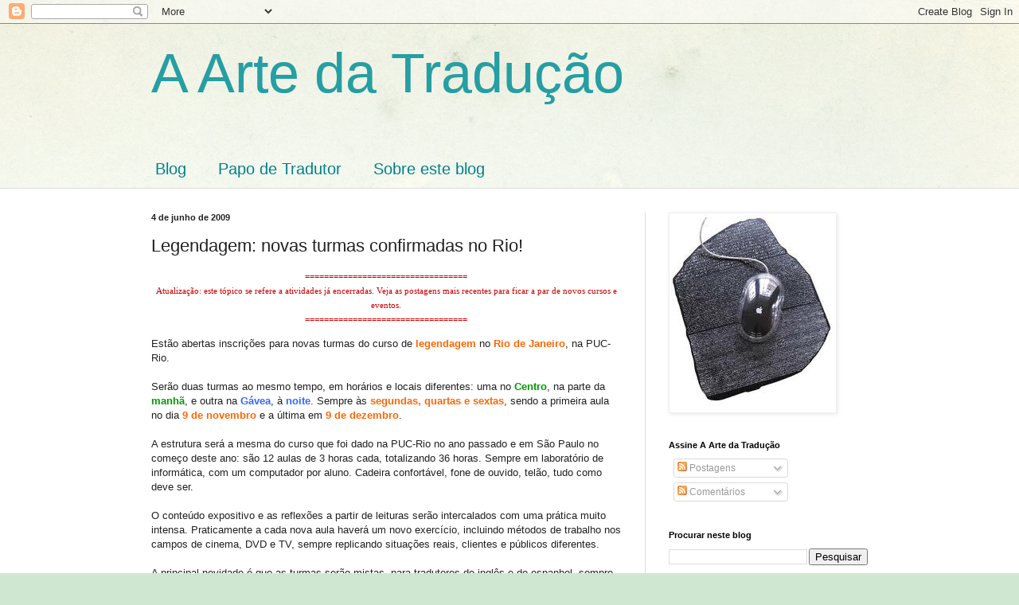

--- FILE ---
content_type: text/html; charset=UTF-8
request_url: https://artedatraducao.blogspot.com/2009/06/legendagem-novas-turmas-confirmadas-no.html?showComment=1267582701604
body_size: 20105
content:
<!DOCTYPE html>
<html class='v2' dir='ltr' lang='pt-BR'>
<head>
<link href='https://www.blogger.com/static/v1/widgets/335934321-css_bundle_v2.css' rel='stylesheet' type='text/css'/>
<meta content='width=1100' name='viewport'/>
<meta content='text/html; charset=UTF-8' http-equiv='Content-Type'/>
<meta content='blogger' name='generator'/>
<link href='https://artedatraducao.blogspot.com/favicon.ico' rel='icon' type='image/x-icon'/>
<link href='http://artedatraducao.blogspot.com/2009/06/legendagem-novas-turmas-confirmadas-no.html' rel='canonical'/>
<link rel="alternate" type="application/atom+xml" title="A Arte da Tradução - Atom" href="https://artedatraducao.blogspot.com/feeds/posts/default" />
<link rel="alternate" type="application/rss+xml" title="A Arte da Tradução - RSS" href="https://artedatraducao.blogspot.com/feeds/posts/default?alt=rss" />
<link rel="service.post" type="application/atom+xml" title="A Arte da Tradução - Atom" href="https://www.blogger.com/feeds/21559383/posts/default" />

<link rel="alternate" type="application/atom+xml" title="A Arte da Tradução - Atom" href="https://artedatraducao.blogspot.com/feeds/7075644680461242932/comments/default" />
<!--Can't find substitution for tag [blog.ieCssRetrofitLinks]-->
<meta content='http://artedatraducao.blogspot.com/2009/06/legendagem-novas-turmas-confirmadas-no.html' property='og:url'/>
<meta content='Legendagem: novas turmas confirmadas no Rio!' property='og:title'/>
<meta content='==================================  Atualização: este tópico se refere a atividades já encerradas. Veja as postagens mais recentes para fica...' property='og:description'/>
<title>A Arte da Tradução: Legendagem: novas turmas confirmadas no Rio!</title>
<style id='page-skin-1' type='text/css'><!--
/*
-----------------------------------------------
Blogger Template Style
Name:     Simple
Designer: Blogger
URL:      www.blogger.com
----------------------------------------------- */
/* Content
----------------------------------------------- */
body {
font: normal normal 12px Arial, Tahoma, Helvetica, FreeSans, sans-serif;
color: #222222;
background: #cfe7d1 url(//themes.googleusercontent.com/image?id=1x_TqXo6-7t6y2ZiuOyQ2Bk6Zod9CTtyKYtRui0IeQJe6hVlJcQiXYG2xQGkxKvl6iZMJ) repeat fixed top center /* Credit: gaffera (http://www.istockphoto.com/googleimages.php?id=4072573&amp;platform=blogger) */;
padding: 0 0 0 0;
background-attachment: scroll;
}
html body .content-outer {
min-width: 0;
max-width: 100%;
width: 100%;
}
h2 {
font-size: 22px;
}
a:link {
text-decoration:none;
color: #249fa3;
}
a:visited {
text-decoration:none;
color: #7c93a1;
}
a:hover {
text-decoration:underline;
color: #5dc2c0;
}
.body-fauxcolumn-outer .fauxcolumn-inner {
background: transparent url(https://resources.blogblog.com/blogblog/data/1kt/simple/body_gradient_tile_light.png) repeat scroll top left;
_background-image: none;
}
.body-fauxcolumn-outer .cap-top {
position: absolute;
z-index: 1;
height: 400px;
width: 100%;
}
.body-fauxcolumn-outer .cap-top .cap-left {
width: 100%;
background: transparent url(https://resources.blogblog.com/blogblog/data/1kt/simple/gradients_light.png) repeat-x scroll top left;
_background-image: none;
}
.content-outer {
-moz-box-shadow: 0 0 0 rgba(0, 0, 0, .15);
-webkit-box-shadow: 0 0 0 rgba(0, 0, 0, .15);
-goog-ms-box-shadow: 0 0 0 #333333;
box-shadow: 0 0 0 rgba(0, 0, 0, .15);
margin-bottom: 1px;
}
.content-inner {
padding: 0 0;
}
.main-outer, .footer-outer {
background-color: #ffffff;
}
/* Header
----------------------------------------------- */
.header-outer {
background: transparent none repeat-x scroll 0 -400px;
_background-image: none;
}
.Header h1 {
font: normal normal 70px Arial, Tahoma, Helvetica, FreeSans, sans-serif;
color: #249fa3;
text-shadow: 0 0 0 rgba(0, 0, 0, .2);
}
.Header h1 a {
color: #249fa3;
}
.Header .description {
font-size: 200%;
color: #444444;
}
.header-inner .Header .titlewrapper {
padding: 22px 30px;
}
.header-inner .Header .descriptionwrapper {
padding: 0 30px;
}
/* Tabs
----------------------------------------------- */
.tabs-inner .section:first-child {
border-top: 0 solid #dddddd;
}
.tabs-inner .section:first-child ul {
margin-top: -0;
border-top: 0 solid #dddddd;
border-left: 0 solid #dddddd;
border-right: 0 solid #dddddd;
}
.tabs-inner .widget ul {
background: transparent none repeat-x scroll 0 -800px;
_background-image: none;
border-bottom: 0 solid #dddddd;
margin-top: 0;
margin-left: -0;
margin-right: -0;
}
.tabs-inner .widget li a {
display: inline-block;
padding: .6em 1em;
font: normal normal 20px Arial, Tahoma, Helvetica, FreeSans, sans-serif;
color: #00818b;
border-left: 0 solid #ffffff;
border-right: 0 solid #dddddd;
}
.tabs-inner .widget li:first-child a {
border-left: none;
}
.tabs-inner .widget li.selected a, .tabs-inner .widget li a:hover {
color: #444444;
background-color: transparent;
text-decoration: none;
}
/* Columns
----------------------------------------------- */
.main-outer {
border-top: 1px solid #dddddd;
}
.fauxcolumn-left-outer .fauxcolumn-inner {
border-right: 1px solid #dddddd;
}
.fauxcolumn-right-outer .fauxcolumn-inner {
border-left: 1px solid #dddddd;
}
/* Headings
----------------------------------------------- */
div.widget > h2,
div.widget h2.title {
margin: 0 0 1em 0;
font: normal bold 11px Arial, Tahoma, Helvetica, FreeSans, sans-serif;
color: #000000;
}
/* Widgets
----------------------------------------------- */
.widget .zippy {
color: #999999;
text-shadow: 2px 2px 1px rgba(0, 0, 0, .1);
}
.widget .popular-posts ul {
list-style: none;
}
/* Posts
----------------------------------------------- */
h2.date-header {
font: normal bold 11px Arial, Tahoma, Helvetica, FreeSans, sans-serif;
}
.date-header span {
background-color: transparent;
color: #222222;
padding: inherit;
letter-spacing: inherit;
margin: inherit;
}
.main-inner {
padding-top: 30px;
padding-bottom: 30px;
}
.main-inner .column-center-inner {
padding: 0 15px;
}
.main-inner .column-center-inner .section {
margin: 0 15px;
}
.post {
margin: 0 0 25px 0;
}
h3.post-title, .comments h4 {
font: normal normal 22px Arial, Tahoma, Helvetica, FreeSans, sans-serif;
margin: .75em 0 0;
}
.post-body {
font-size: 110%;
line-height: 1.4;
position: relative;
}
.post-body img, .post-body .tr-caption-container, .Profile img, .Image img,
.BlogList .item-thumbnail img {
padding: 2px;
background: #ffffff;
border: 1px solid #eeeeee;
-moz-box-shadow: 1px 1px 5px rgba(0, 0, 0, .1);
-webkit-box-shadow: 1px 1px 5px rgba(0, 0, 0, .1);
box-shadow: 1px 1px 5px rgba(0, 0, 0, .1);
}
.post-body img, .post-body .tr-caption-container {
padding: 5px;
}
.post-body .tr-caption-container {
color: #222222;
}
.post-body .tr-caption-container img {
padding: 0;
background: transparent;
border: none;
-moz-box-shadow: 0 0 0 rgba(0, 0, 0, .1);
-webkit-box-shadow: 0 0 0 rgba(0, 0, 0, .1);
box-shadow: 0 0 0 rgba(0, 0, 0, .1);
}
.post-header {
margin: 0 0 1.5em;
line-height: 1.6;
font-size: 90%;
}
.post-footer {
margin: 20px -2px 0;
padding: 5px 10px;
color: #666666;
background-color: #f9f9f9;
border-bottom: 1px solid #eeeeee;
line-height: 1.6;
font-size: 90%;
}
#comments .comment-author {
padding-top: 1.5em;
border-top: 1px solid #dddddd;
background-position: 0 1.5em;
}
#comments .comment-author:first-child {
padding-top: 0;
border-top: none;
}
.avatar-image-container {
margin: .2em 0 0;
}
#comments .avatar-image-container img {
border: 1px solid #eeeeee;
}
/* Comments
----------------------------------------------- */
.comments .comments-content .icon.blog-author {
background-repeat: no-repeat;
background-image: url([data-uri]);
}
.comments .comments-content .loadmore a {
border-top: 1px solid #999999;
border-bottom: 1px solid #999999;
}
.comments .comment-thread.inline-thread {
background-color: #f9f9f9;
}
.comments .continue {
border-top: 2px solid #999999;
}
/* Accents
---------------------------------------------- */
.section-columns td.columns-cell {
border-left: 1px solid #dddddd;
}
.blog-pager {
background: transparent none no-repeat scroll top center;
}
.blog-pager-older-link, .home-link,
.blog-pager-newer-link {
background-color: #ffffff;
padding: 5px;
}
.footer-outer {
border-top: 0 dashed #bbbbbb;
}
/* Mobile
----------------------------------------------- */
body.mobile  {
background-size: auto;
}
.mobile .body-fauxcolumn-outer {
background: transparent none repeat scroll top left;
}
.mobile .body-fauxcolumn-outer .cap-top {
background-size: 100% auto;
}
.mobile .content-outer {
-webkit-box-shadow: 0 0 3px rgba(0, 0, 0, .15);
box-shadow: 0 0 3px rgba(0, 0, 0, .15);
}
.mobile .tabs-inner .widget ul {
margin-left: 0;
margin-right: 0;
}
.mobile .post {
margin: 0;
}
.mobile .main-inner .column-center-inner .section {
margin: 0;
}
.mobile .date-header span {
padding: 0.1em 10px;
margin: 0 -10px;
}
.mobile h3.post-title {
margin: 0;
}
.mobile .blog-pager {
background: transparent none no-repeat scroll top center;
}
.mobile .footer-outer {
border-top: none;
}
.mobile .main-inner, .mobile .footer-inner {
background-color: #ffffff;
}
.mobile-index-contents {
color: #222222;
}
.mobile-link-button {
background-color: #249fa3;
}
.mobile-link-button a:link, .mobile-link-button a:visited {
color: #ffffff;
}
.mobile .tabs-inner .section:first-child {
border-top: none;
}
.mobile .tabs-inner .PageList .widget-content {
background-color: transparent;
color: #444444;
border-top: 0 solid #dddddd;
border-bottom: 0 solid #dddddd;
}
.mobile .tabs-inner .PageList .widget-content .pagelist-arrow {
border-left: 1px solid #dddddd;
}

--></style>
<style id='template-skin-1' type='text/css'><!--
body {
min-width: 960px;
}
.content-outer, .content-fauxcolumn-outer, .region-inner {
min-width: 960px;
max-width: 960px;
_width: 960px;
}
.main-inner .columns {
padding-left: 0;
padding-right: 310px;
}
.main-inner .fauxcolumn-center-outer {
left: 0;
right: 310px;
/* IE6 does not respect left and right together */
_width: expression(this.parentNode.offsetWidth -
parseInt("0") -
parseInt("310px") + 'px');
}
.main-inner .fauxcolumn-left-outer {
width: 0;
}
.main-inner .fauxcolumn-right-outer {
width: 310px;
}
.main-inner .column-left-outer {
width: 0;
right: 100%;
margin-left: -0;
}
.main-inner .column-right-outer {
width: 310px;
margin-right: -310px;
}
#layout {
min-width: 0;
}
#layout .content-outer {
min-width: 0;
width: 800px;
}
#layout .region-inner {
min-width: 0;
width: auto;
}
body#layout div.add_widget {
padding: 8px;
}
body#layout div.add_widget a {
margin-left: 32px;
}
--></style>
<style>
    body {background-image:url(\/\/themes.googleusercontent.com\/image?id=1x_TqXo6-7t6y2ZiuOyQ2Bk6Zod9CTtyKYtRui0IeQJe6hVlJcQiXYG2xQGkxKvl6iZMJ);}
    
@media (max-width: 200px) { body {background-image:url(\/\/themes.googleusercontent.com\/image?id=1x_TqXo6-7t6y2ZiuOyQ2Bk6Zod9CTtyKYtRui0IeQJe6hVlJcQiXYG2xQGkxKvl6iZMJ&options=w200);}}
@media (max-width: 400px) and (min-width: 201px) { body {background-image:url(\/\/themes.googleusercontent.com\/image?id=1x_TqXo6-7t6y2ZiuOyQ2Bk6Zod9CTtyKYtRui0IeQJe6hVlJcQiXYG2xQGkxKvl6iZMJ&options=w400);}}
@media (max-width: 800px) and (min-width: 401px) { body {background-image:url(\/\/themes.googleusercontent.com\/image?id=1x_TqXo6-7t6y2ZiuOyQ2Bk6Zod9CTtyKYtRui0IeQJe6hVlJcQiXYG2xQGkxKvl6iZMJ&options=w800);}}
@media (max-width: 1200px) and (min-width: 801px) { body {background-image:url(\/\/themes.googleusercontent.com\/image?id=1x_TqXo6-7t6y2ZiuOyQ2Bk6Zod9CTtyKYtRui0IeQJe6hVlJcQiXYG2xQGkxKvl6iZMJ&options=w1200);}}
/* Last tag covers anything over one higher than the previous max-size cap. */
@media (min-width: 1201px) { body {background-image:url(\/\/themes.googleusercontent.com\/image?id=1x_TqXo6-7t6y2ZiuOyQ2Bk6Zod9CTtyKYtRui0IeQJe6hVlJcQiXYG2xQGkxKvl6iZMJ&options=w1600);}}
  </style>
<link href='https://www.blogger.com/dyn-css/authorization.css?targetBlogID=21559383&amp;zx=0ae0214f-4cfa-4d6f-8677-328ecc9cc3f7' media='none' onload='if(media!=&#39;all&#39;)media=&#39;all&#39;' rel='stylesheet'/><noscript><link href='https://www.blogger.com/dyn-css/authorization.css?targetBlogID=21559383&amp;zx=0ae0214f-4cfa-4d6f-8677-328ecc9cc3f7' rel='stylesheet'/></noscript>
<meta name='google-adsense-platform-account' content='ca-host-pub-1556223355139109'/>
<meta name='google-adsense-platform-domain' content='blogspot.com'/>

<!-- data-ad-client=ca-pub-2059694626243672 -->

</head>
<body class='loading variant-wide'>
<div class='navbar section' id='navbar' name='Navbar'><div class='widget Navbar' data-version='1' id='Navbar1'><script type="text/javascript">
    function setAttributeOnload(object, attribute, val) {
      if(window.addEventListener) {
        window.addEventListener('load',
          function(){ object[attribute] = val; }, false);
      } else {
        window.attachEvent('onload', function(){ object[attribute] = val; });
      }
    }
  </script>
<div id="navbar-iframe-container"></div>
<script type="text/javascript" src="https://apis.google.com/js/platform.js"></script>
<script type="text/javascript">
      gapi.load("gapi.iframes:gapi.iframes.style.bubble", function() {
        if (gapi.iframes && gapi.iframes.getContext) {
          gapi.iframes.getContext().openChild({
              url: 'https://www.blogger.com/navbar/21559383?po\x3d7075644680461242932\x26origin\x3dhttps://artedatraducao.blogspot.com',
              where: document.getElementById("navbar-iframe-container"),
              id: "navbar-iframe"
          });
        }
      });
    </script><script type="text/javascript">
(function() {
var script = document.createElement('script');
script.type = 'text/javascript';
script.src = '//pagead2.googlesyndication.com/pagead/js/google_top_exp.js';
var head = document.getElementsByTagName('head')[0];
if (head) {
head.appendChild(script);
}})();
</script>
</div></div>
<div class='body-fauxcolumns'>
<div class='fauxcolumn-outer body-fauxcolumn-outer'>
<div class='cap-top'>
<div class='cap-left'></div>
<div class='cap-right'></div>
</div>
<div class='fauxborder-left'>
<div class='fauxborder-right'></div>
<div class='fauxcolumn-inner'>
</div>
</div>
<div class='cap-bottom'>
<div class='cap-left'></div>
<div class='cap-right'></div>
</div>
</div>
</div>
<div class='content'>
<div class='content-fauxcolumns'>
<div class='fauxcolumn-outer content-fauxcolumn-outer'>
<div class='cap-top'>
<div class='cap-left'></div>
<div class='cap-right'></div>
</div>
<div class='fauxborder-left'>
<div class='fauxborder-right'></div>
<div class='fauxcolumn-inner'>
</div>
</div>
<div class='cap-bottom'>
<div class='cap-left'></div>
<div class='cap-right'></div>
</div>
</div>
</div>
<div class='content-outer'>
<div class='content-cap-top cap-top'>
<div class='cap-left'></div>
<div class='cap-right'></div>
</div>
<div class='fauxborder-left content-fauxborder-left'>
<div class='fauxborder-right content-fauxborder-right'></div>
<div class='content-inner'>
<header>
<div class='header-outer'>
<div class='header-cap-top cap-top'>
<div class='cap-left'></div>
<div class='cap-right'></div>
</div>
<div class='fauxborder-left header-fauxborder-left'>
<div class='fauxborder-right header-fauxborder-right'></div>
<div class='region-inner header-inner'>
<div class='header section' id='header' name='Cabeçalho'><div class='widget Header' data-version='1' id='Header1'>
<div id='header-inner'>
<div class='titlewrapper'>
<h1 class='title'>
<a href='https://artedatraducao.blogspot.com/'>
A Arte da Tradução
</a>
</h1>
</div>
<div class='descriptionwrapper'>
<p class='description'><span>
</span></p>
</div>
</div>
</div></div>
</div>
</div>
<div class='header-cap-bottom cap-bottom'>
<div class='cap-left'></div>
<div class='cap-right'></div>
</div>
</div>
</header>
<div class='tabs-outer'>
<div class='tabs-cap-top cap-top'>
<div class='cap-left'></div>
<div class='cap-right'></div>
</div>
<div class='fauxborder-left tabs-fauxborder-left'>
<div class='fauxborder-right tabs-fauxborder-right'></div>
<div class='region-inner tabs-inner'>
<div class='tabs section' id='crosscol' name='Entre colunas'><div class='widget PageList' data-version='1' id='PageList1'>
<div class='widget-content'>
<ul>
<li>
<a href='https://artedatraducao.blogspot.com/'>Blog</a>
</li>
<li>
<a href='http://artedatraducao.blogspot.ca/search/label/Papo%20de%20Tradutor'>Papo de Tradutor</a>
</li>
<li>
<a href='https://artedatraducao.blogspot.com/p/sobre.html'>Sobre este blog</a>
</li>
</ul>
<div class='clear'></div>
</div>
</div></div>
<div class='tabs no-items section' id='crosscol-overflow' name='Cross-Column 2'></div>
</div>
</div>
<div class='tabs-cap-bottom cap-bottom'>
<div class='cap-left'></div>
<div class='cap-right'></div>
</div>
</div>
<div class='main-outer'>
<div class='main-cap-top cap-top'>
<div class='cap-left'></div>
<div class='cap-right'></div>
</div>
<div class='fauxborder-left main-fauxborder-left'>
<div class='fauxborder-right main-fauxborder-right'></div>
<div class='region-inner main-inner'>
<div class='columns fauxcolumns'>
<div class='fauxcolumn-outer fauxcolumn-center-outer'>
<div class='cap-top'>
<div class='cap-left'></div>
<div class='cap-right'></div>
</div>
<div class='fauxborder-left'>
<div class='fauxborder-right'></div>
<div class='fauxcolumn-inner'>
</div>
</div>
<div class='cap-bottom'>
<div class='cap-left'></div>
<div class='cap-right'></div>
</div>
</div>
<div class='fauxcolumn-outer fauxcolumn-left-outer'>
<div class='cap-top'>
<div class='cap-left'></div>
<div class='cap-right'></div>
</div>
<div class='fauxborder-left'>
<div class='fauxborder-right'></div>
<div class='fauxcolumn-inner'>
</div>
</div>
<div class='cap-bottom'>
<div class='cap-left'></div>
<div class='cap-right'></div>
</div>
</div>
<div class='fauxcolumn-outer fauxcolumn-right-outer'>
<div class='cap-top'>
<div class='cap-left'></div>
<div class='cap-right'></div>
</div>
<div class='fauxborder-left'>
<div class='fauxborder-right'></div>
<div class='fauxcolumn-inner'>
</div>
</div>
<div class='cap-bottom'>
<div class='cap-left'></div>
<div class='cap-right'></div>
</div>
</div>
<!-- corrects IE6 width calculation -->
<div class='columns-inner'>
<div class='column-center-outer'>
<div class='column-center-inner'>
<div class='main section' id='main' name='Principal'><div class='widget Blog' data-version='1' id='Blog1'>
<div class='blog-posts hfeed'>

          <div class="date-outer">
        
<h2 class='date-header'><span>4 de junho de 2009</span></h2>

          <div class="date-posts">
        
<div class='post-outer'>
<div class='post hentry uncustomized-post-template' itemprop='blogPost' itemscope='itemscope' itemtype='http://schema.org/BlogPosting'>
<meta content='21559383' itemprop='blogId'/>
<meta content='7075644680461242932' itemprop='postId'/>
<a name='7075644680461242932'></a>
<h3 class='post-title entry-title' itemprop='name'>
Legendagem: novas turmas confirmadas no Rio!
</h3>
<div class='post-header'>
<div class='post-header-line-1'></div>
</div>
<div class='post-body entry-content' id='post-body-7075644680461242932' itemprop='description articleBody'>
<p  style="color: rgb(255, 102, 0); text-align: center;font-family:verdana;" class="titulo"><span style="color: rgb(204, 0, 0);font-size:85%;" ><span style="font-family:verdana;">==================================</span></span><br /><span style="color: rgb(204, 0, 0);font-size:85%;" > <span style="font-family:verdana;">Atualização: este tópico se refere a atividades já encerradas. Veja as postagens mais recentes para ficar a par de novos cursos e eventos.</span></span><br /><span style="color: rgb(204, 0, 0);font-size:85%;" > <span style="font-family:verdana;">==================================</span></span></p>Estão abertas inscrições para novas turmas do curso de <span style="color: rgb(255, 102, 0); font-weight: bold;">legendagem</span> no <span style="color: rgb(255, 102, 0); font-weight: bold;">Rio de Janeiro</span>, na PUC-Rio.<br /><br />Serão duas turmas ao mesmo tempo, em horários e locais diferentes: uma no <span style="color: rgb(0, 153, 0); font-weight: bold;">Centro</span>, na parte da <span style="color: rgb(0, 153, 0); font-weight: bold;">manhã</span>, e outra na <span style="color: rgb(51, 102, 255); font-weight: bold;">Gávea</span>, à <span style="color: rgb(51, 102, 255); font-weight: bold;">noite</span>. Sempre às <span style="color: rgb(255, 102, 0); font-weight: bold;">segundas, quartas e sextas</span>, sendo a primeira aula no dia <span style="color: rgb(255, 102, 0); font-weight: bold;">9 de novembro</span> e a última em <span style="color: rgb(255, 102, 0); font-weight: bold;">9 de dezembro</span>.<br /><br />A estrutura será a mesma do curso que foi dado na PUC-Rio no ano passado e em São Paulo no começo deste ano: são 12 aulas de 3 horas cada, totalizando 36 horas. Sempre em laboratório de informática, com um computador por aluno. Cadeira confortável, fone de ouvido, telão, tudo como deve ser.<br /><br />O conteúdo expositivo e as reflexões a partir de leituras serão intercalados com uma prática muito intensa. Praticamente a cada nova aula haverá um novo exercício, incluindo métodos de trabalho nos campos de cinema, DVD e TV, sempre replicando situações reais, clientes e públicos diferentes.<br /><br />A principal novidade é que as turmas serão mistas, para tradutores de inglês e de espanhol, sempre tendo o português como língua-alvo. A parte expositiva será comum e em português. Todas as informações técnicas, demonstrações e exemplos não dependem de línguas específicas. Já os exercícios do curso serão separados: os tradutores de espanhol traduzirão filmes em espanhol, e os de inglês filmes em inglês. A maior parte do acompanhamento é individualizada, na própria sala de aula. Finalmente, as correções comuns serão feitas nos dois pares de línguas. O mais bacana é que a turma de uma língua serve como público-alvo da outra, podendo fazer críticas e dar opiniões. Já testei esse modelo e foi realmente muito interessante e enriquecedor para todos. Sem contar que algumas pessoas que dominem as duas línguas terão o dobro de opções para treinar.<br /><br />Informações, inscrições e contato administrativo:<br /><br /><div style="text-align: center;"><a href="http://www.cce.puc-rio.br/letras/legendagemcentro.htm" style="font-weight: bold;" target="_blank">Clique aqui para a turma matinal, no Centro</a><br /><a href="http://www.cce.puc-rio.br/letras/legendagem.htm" style="font-weight: bold;" target="_blank">Clique aqui para a turma noturna, na Gávea</a><br /><br /></div>
<div style='clear: both;'></div>
</div>
<div class='post-footer'>
<div class='post-footer-line post-footer-line-1'>
<span class='post-author vcard'>
Autora:
<span class='fn' itemprop='author' itemscope='itemscope' itemtype='http://schema.org/Person'>
<meta content='https://www.blogger.com/profile/07191916392728529091' itemprop='url'/>
<a class='g-profile' href='https://www.blogger.com/profile/07191916392728529091' rel='author' title='author profile'>
<span itemprop='name'>Carolina Alfaro de Carvalho</span>
</a>
</span>
</span>
<span class='post-timestamp'>
</span>
<span class='post-comment-link'>
</span>
<span class='post-icons'>
<span class='item-action'>
<a href='https://www.blogger.com/email-post/21559383/7075644680461242932' title='Enviar esta postagem'>
<img alt='' class='icon-action' height='13' src='https://resources.blogblog.com/img/icon18_email.gif' width='18'/>
</a>
</span>
<span class='item-control blog-admin pid-1073932221'>
<a href='https://www.blogger.com/post-edit.g?blogID=21559383&postID=7075644680461242932&from=pencil' title='Editar post'>
<img alt='' class='icon-action' height='18' src='https://resources.blogblog.com/img/icon18_edit_allbkg.gif' width='18'/>
</a>
</span>
</span>
<div class='post-share-buttons goog-inline-block'>
<a class='goog-inline-block share-button sb-email' href='https://www.blogger.com/share-post.g?blogID=21559383&postID=7075644680461242932&target=email' target='_blank' title='Enviar por e-mail'><span class='share-button-link-text'>Enviar por e-mail</span></a><a class='goog-inline-block share-button sb-blog' href='https://www.blogger.com/share-post.g?blogID=21559383&postID=7075644680461242932&target=blog' onclick='window.open(this.href, "_blank", "height=270,width=475"); return false;' target='_blank' title='Postar no blog!'><span class='share-button-link-text'>Postar no blog!</span></a><a class='goog-inline-block share-button sb-twitter' href='https://www.blogger.com/share-post.g?blogID=21559383&postID=7075644680461242932&target=twitter' target='_blank' title='Compartilhar no X'><span class='share-button-link-text'>Compartilhar no X</span></a><a class='goog-inline-block share-button sb-facebook' href='https://www.blogger.com/share-post.g?blogID=21559383&postID=7075644680461242932&target=facebook' onclick='window.open(this.href, "_blank", "height=430,width=640"); return false;' target='_blank' title='Compartilhar no Facebook'><span class='share-button-link-text'>Compartilhar no Facebook</span></a><a class='goog-inline-block share-button sb-pinterest' href='https://www.blogger.com/share-post.g?blogID=21559383&postID=7075644680461242932&target=pinterest' target='_blank' title='Compartilhar com o Pinterest'><span class='share-button-link-text'>Compartilhar com o Pinterest</span></a>
</div>
</div>
<div class='post-footer-line post-footer-line-2'>
<span class='post-labels'>
Temas:
<a href='https://artedatraducao.blogspot.com/search/label/cursos%20de%20legendagem' rel='tag'>cursos de legendagem</a>,
<a href='https://artedatraducao.blogspot.com/search/label/cursos%20presenciais' rel='tag'>cursos presenciais</a>
</span>
</div>
<div class='post-footer-line post-footer-line-3'>
<span class='post-location'>
</span>
</div>
</div>
</div>
<div class='comments' id='comments'>
<a name='comments'></a>
<h4>17 comentários:</h4>
<div id='Blog1_comments-block-wrapper'>
<dl class='avatar-comment-indent' id='comments-block'>
<dt class='comment-author ' id='c8556284111318955297'>
<a name='c8556284111318955297'></a>
<div class="avatar-image-container avatar-stock"><span dir="ltr"><a href="https://www.blogger.com/profile/12527325492446991603" target="" rel="nofollow" onclick="" class="avatar-hovercard" id="av-8556284111318955297-12527325492446991603"><img src="//www.blogger.com/img/blogger_logo_round_35.png" width="35" height="35" alt="" title="Paula">

</a></span></div>
<a href='https://www.blogger.com/profile/12527325492446991603' rel='nofollow'>Paula</a>
disse...
</dt>
<dd class='comment-body' id='Blog1_cmt-8556284111318955297'>
<p>
Carol,<br /><br />Quando será o próximo curso em São Paulo?<br />Alguma previsão?
</p>
</dd>
<dd class='comment-footer'>
<span class='comment-timestamp'>
<a href='https://artedatraducao.blogspot.com/2009/06/legendagem-novas-turmas-confirmadas-no.html?showComment=1244149534349#c8556284111318955297' title='comment permalink'>
6/04/2009 6:05 PM
</a>
<span class='item-control blog-admin pid-263302619'>
<a class='comment-delete' href='https://www.blogger.com/comment/delete/21559383/8556284111318955297' title='Excluir comentário'>
<img src='https://resources.blogblog.com/img/icon_delete13.gif'/>
</a>
</span>
</span>
</dd>
<dt class='comment-author blog-author' id='c5827261663675938815'>
<a name='c5827261663675938815'></a>
<div class="avatar-image-container vcard"><span dir="ltr"><a href="https://www.blogger.com/profile/07191916392728529091" target="" rel="nofollow" onclick="" class="avatar-hovercard" id="av-5827261663675938815-07191916392728529091"><img src="https://resources.blogblog.com/img/blank.gif" width="35" height="35" class="delayLoad" style="display: none;" longdesc="//blogger.googleusercontent.com/img/b/R29vZ2xl/AVvXsEh4lx-6pNWV5S3UWblJQps4sguM3jS-Rti5P8QsEEaE1qHKJh4VwMTY-ZFX-ZTqr174IWbziqZhHwRaZE5K62X69EXsN6vuQWbEevz5_4WJd2LOGIV6k8vLHS-6-Lxorg/s45-c/Carol+39.jpg" alt="" title="Carolina Alfaro de Carvalho">

<noscript><img src="//blogger.googleusercontent.com/img/b/R29vZ2xl/AVvXsEh4lx-6pNWV5S3UWblJQps4sguM3jS-Rti5P8QsEEaE1qHKJh4VwMTY-ZFX-ZTqr174IWbziqZhHwRaZE5K62X69EXsN6vuQWbEevz5_4WJd2LOGIV6k8vLHS-6-Lxorg/s45-c/Carol+39.jpg" width="35" height="35" class="photo" alt=""></noscript></a></span></div>
<a href='https://www.blogger.com/profile/07191916392728529091' rel='nofollow'>Carolina Alfaro de Carvalho</a>
disse...
</dt>
<dd class='comment-body' id='Blog1_cmt-5827261663675938815'>
<p>
Quando eu souber, vou anunciar, não se preocupe.<br /><br />Com certeza, só sei dizer que não será este ano.
</p>
</dd>
<dd class='comment-footer'>
<span class='comment-timestamp'>
<a href='https://artedatraducao.blogspot.com/2009/06/legendagem-novas-turmas-confirmadas-no.html?showComment=1244150304565#c5827261663675938815' title='comment permalink'>
6/04/2009 6:18 PM
</a>
<span class='item-control blog-admin pid-1073932221'>
<a class='comment-delete' href='https://www.blogger.com/comment/delete/21559383/5827261663675938815' title='Excluir comentário'>
<img src='https://resources.blogblog.com/img/icon_delete13.gif'/>
</a>
</span>
</span>
</dd>
<dt class='comment-author ' id='c5831161952434273277'>
<a name='c5831161952434273277'></a>
<div class="avatar-image-container avatar-stock"><span dir="ltr"><a href="http://www.elquijote.com.br/blog" target="" rel="nofollow" onclick=""><img src="//resources.blogblog.com/img/blank.gif" width="35" height="35" alt="" title="Carolina">

</a></span></div>
<a href='http://www.elquijote.com.br/blog' rel='nofollow'>Carolina</a>
disse...
</dt>
<dd class='comment-body' id='Blog1_cmt-5831161952434273277'>
<p>
Olá Carol,<br /><br />Quando fiquei sabendo do curso me deu muita vontade de fazê-lo. Mas o problema é que não posso me ausentar de Belo Horizonte por tanto tempo. Uma pena! <br />Se fizerem um curso de pelo menos uma vez na semana de mais horas menos sendo no Rio e em São Paulo farei o curso.<br />Até formar este curso, vou fazendo os do aulavox mesmo.<br />Abraços,<br />Carol_Fernandes
</p>
</dd>
<dd class='comment-footer'>
<span class='comment-timestamp'>
<a href='https://artedatraducao.blogspot.com/2009/06/legendagem-novas-turmas-confirmadas-no.html?showComment=1244232553463#c5831161952434273277' title='comment permalink'>
6/05/2009 5:09 PM
</a>
<span class='item-control blog-admin pid-38966964'>
<a class='comment-delete' href='https://www.blogger.com/comment/delete/21559383/5831161952434273277' title='Excluir comentário'>
<img src='https://resources.blogblog.com/img/icon_delete13.gif'/>
</a>
</span>
</span>
</dd>
<dt class='comment-author blog-author' id='c2133660082587750276'>
<a name='c2133660082587750276'></a>
<div class="avatar-image-container vcard"><span dir="ltr"><a href="https://www.blogger.com/profile/07191916392728529091" target="" rel="nofollow" onclick="" class="avatar-hovercard" id="av-2133660082587750276-07191916392728529091"><img src="https://resources.blogblog.com/img/blank.gif" width="35" height="35" class="delayLoad" style="display: none;" longdesc="//blogger.googleusercontent.com/img/b/R29vZ2xl/AVvXsEh4lx-6pNWV5S3UWblJQps4sguM3jS-Rti5P8QsEEaE1qHKJh4VwMTY-ZFX-ZTqr174IWbziqZhHwRaZE5K62X69EXsN6vuQWbEevz5_4WJd2LOGIV6k8vLHS-6-Lxorg/s45-c/Carol+39.jpg" alt="" title="Carolina Alfaro de Carvalho">

<noscript><img src="//blogger.googleusercontent.com/img/b/R29vZ2xl/AVvXsEh4lx-6pNWV5S3UWblJQps4sguM3jS-Rti5P8QsEEaE1qHKJh4VwMTY-ZFX-ZTqr174IWbziqZhHwRaZE5K62X69EXsN6vuQWbEevz5_4WJd2LOGIV6k8vLHS-6-Lxorg/s45-c/Carol+39.jpg" width="35" height="35" class="photo" alt=""></noscript></a></span></div>
<a href='https://www.blogger.com/profile/07191916392728529091' rel='nofollow'>Carolina Alfaro de Carvalho</a>
disse...
</dt>
<dd class='comment-body' id='Blog1_cmt-2133660082587750276'>
<p>
Oi, Carol.<br /><br />O curso no Rio dura um mês no total, com aulas 3 horas por semana. Já o que eu dei em São Paulo, e que se puder vou repetir no ano que vem, é mais intensivo e rápido, com aulas 5 vezes por semana, durando duas semanas e meia no total. Esse esquema permitiu que viessem alunos de outros estados e até uma de outro país.<br /><br />O que é inviável para mim é dar aulas uma ou duas vezes por semana durante muito tempo, pois eu também preciso me deslocar até Rio ou São Paulo.<br /><br />Enfim, a gente vai se falando e se encontra, seja no mundo virtual ou no físico.
</p>
</dd>
<dd class='comment-footer'>
<span class='comment-timestamp'>
<a href='https://artedatraducao.blogspot.com/2009/06/legendagem-novas-turmas-confirmadas-no.html?showComment=1244234616767#c2133660082587750276' title='comment permalink'>
6/05/2009 5:43 PM
</a>
<span class='item-control blog-admin pid-1073932221'>
<a class='comment-delete' href='https://www.blogger.com/comment/delete/21559383/2133660082587750276' title='Excluir comentário'>
<img src='https://resources.blogblog.com/img/icon_delete13.gif'/>
</a>
</span>
</span>
</dd>
<dt class='comment-author ' id='c9135291433115709125'>
<a name='c9135291433115709125'></a>
<div class="avatar-image-container avatar-stock"><span dir="ltr"><a href="https://www.blogger.com/profile/15647142736068868150" target="" rel="nofollow" onclick="" class="avatar-hovercard" id="av-9135291433115709125-15647142736068868150"><img src="//www.blogger.com/img/blogger_logo_round_35.png" width="35" height="35" alt="" title="Mundos &amp;amp;amp; Profundos">

</a></span></div>
<a href='https://www.blogger.com/profile/15647142736068868150' rel='nofollow'>Mundos &amp; Profundos</a>
disse...
</dt>
<dd class='comment-body' id='Blog1_cmt-9135291433115709125'>
<p>
Oi Carol!<br />Recebi o informativo a respeito do curso. Mesmo sabendo que não vou poder cursá-lo, já valeu pela lembrança, e continuo de olho no seu blog.<br />Esse é o problema de quem mora longe, mas um dia minha agenda vai coincidir com esse o curso, e eu não vejo a hora disso acontecer! Não se esqueça de que existe gente interessada no seu trabalho, aqui do outro lado do globo!<br />Bom, desejo-lhe sucesso, e espero que cada vez mais pessoas conhecam esse seu curso, tão enriquecedor e único!<br />Um abraço, <br />Milly
</p>
</dd>
<dd class='comment-footer'>
<span class='comment-timestamp'>
<a href='https://artedatraducao.blogspot.com/2009/06/legendagem-novas-turmas-confirmadas-no.html?showComment=1244305233982#c9135291433115709125' title='comment permalink'>
6/06/2009 1:20 PM
</a>
<span class='item-control blog-admin pid-1004306267'>
<a class='comment-delete' href='https://www.blogger.com/comment/delete/21559383/9135291433115709125' title='Excluir comentário'>
<img src='https://resources.blogblog.com/img/icon_delete13.gif'/>
</a>
</span>
</span>
</dd>
<dt class='comment-author ' id='c2834780587026858830'>
<a name='c2834780587026858830'></a>
<div class="avatar-image-container avatar-stock"><span dir="ltr"><img src="//resources.blogblog.com/img/blank.gif" width="35" height="35" alt="" title="An&ocirc;nimo">

</span></div>
Anônimo
disse...
</dt>
<dd class='comment-body' id='Blog1_cmt-2834780587026858830'>
<p>
oi carol!!! qual o valor do curso e formas de pagamento??? como não moro no rio, o que fica mais perto do leblon ou copacabana (são os bairros onde fico no rio), a gávea ou o centro? Acho que tô indo, hein!?! abs, carol machado
</p>
</dd>
<dd class='comment-footer'>
<span class='comment-timestamp'>
<a href='https://artedatraducao.blogspot.com/2009/06/legendagem-novas-turmas-confirmadas-no.html?showComment=1244326556815#c2834780587026858830' title='comment permalink'>
6/06/2009 7:15 PM
</a>
<span class='item-control blog-admin pid-38966964'>
<a class='comment-delete' href='https://www.blogger.com/comment/delete/21559383/2834780587026858830' title='Excluir comentário'>
<img src='https://resources.blogblog.com/img/icon_delete13.gif'/>
</a>
</span>
</span>
</dd>
<dt class='comment-author ' id='c197192073915135065'>
<a name='c197192073915135065'></a>
<div class="avatar-image-container avatar-stock"><span dir="ltr"><img src="//resources.blogblog.com/img/blank.gif" width="35" height="35" alt="" title="Carol Machado">

</span></div>
Carol Machado
disse...
</dt>
<dd class='comment-body' id='Blog1_cmt-197192073915135065'>
<p>
mas carol, com certeza, se tiver um mais intensivo, de menos de um mês, tanto em sp como no rio, vou preferir!!! abs.
</p>
</dd>
<dd class='comment-footer'>
<span class='comment-timestamp'>
<a href='https://artedatraducao.blogspot.com/2009/06/legendagem-novas-turmas-confirmadas-no.html?showComment=1244327269997#c197192073915135065' title='comment permalink'>
6/06/2009 7:27 PM
</a>
<span class='item-control blog-admin pid-38966964'>
<a class='comment-delete' href='https://www.blogger.com/comment/delete/21559383/197192073915135065' title='Excluir comentário'>
<img src='https://resources.blogblog.com/img/icon_delete13.gif'/>
</a>
</span>
</span>
</dd>
<dt class='comment-author blog-author' id='c236870587141491179'>
<a name='c236870587141491179'></a>
<div class="avatar-image-container vcard"><span dir="ltr"><a href="https://www.blogger.com/profile/07191916392728529091" target="" rel="nofollow" onclick="" class="avatar-hovercard" id="av-236870587141491179-07191916392728529091"><img src="https://resources.blogblog.com/img/blank.gif" width="35" height="35" class="delayLoad" style="display: none;" longdesc="//blogger.googleusercontent.com/img/b/R29vZ2xl/AVvXsEh4lx-6pNWV5S3UWblJQps4sguM3jS-Rti5P8QsEEaE1qHKJh4VwMTY-ZFX-ZTqr174IWbziqZhHwRaZE5K62X69EXsN6vuQWbEevz5_4WJd2LOGIV6k8vLHS-6-Lxorg/s45-c/Carol+39.jpg" alt="" title="Carolina Alfaro de Carvalho">

<noscript><img src="//blogger.googleusercontent.com/img/b/R29vZ2xl/AVvXsEh4lx-6pNWV5S3UWblJQps4sguM3jS-Rti5P8QsEEaE1qHKJh4VwMTY-ZFX-ZTqr174IWbziqZhHwRaZE5K62X69EXsN6vuQWbEevz5_4WJd2LOGIV6k8vLHS-6-Lxorg/s45-c/Carol+39.jpg" width="35" height="35" class="photo" alt=""></noscript></a></span></div>
<a href='https://www.blogger.com/profile/07191916392728529091' rel='nofollow'>Carolina Alfaro de Carvalho</a>
disse...
</dt>
<dd class='comment-body' id='Blog1_cmt-236870587141491179'>
<p>
Milly,<br /><br />Obrigada pela mensagem. Eu sei, você está ligeiramente &quot;fora de mão&quot; ;-)<br />Mas quem sabe em outra oportunidade?<br /><br />Carol Machado (céus, quantas Caróis!),<br /><br />se eu der o curso em SP, certamente é mais curto. Mas não tenho como confirmar isso ainda.<br /><br />No Rio, se você ficar no Leblon, definitivamente a Gávea é mais perto. Estando em Copacabana, tanto faz, pois tem metrô e dá para ir para os dois lados.<br /><br />Espero te ver em breve!<br />;-)
</p>
</dd>
<dd class='comment-footer'>
<span class='comment-timestamp'>
<a href='https://artedatraducao.blogspot.com/2009/06/legendagem-novas-turmas-confirmadas-no.html?showComment=1244345073771#c236870587141491179' title='comment permalink'>
6/07/2009 12:24 AM
</a>
<span class='item-control blog-admin pid-1073932221'>
<a class='comment-delete' href='https://www.blogger.com/comment/delete/21559383/236870587141491179' title='Excluir comentário'>
<img src='https://resources.blogblog.com/img/icon_delete13.gif'/>
</a>
</span>
</span>
</dd>
<dt class='comment-author ' id='c2377269827835592246'>
<a name='c2377269827835592246'></a>
<div class="avatar-image-container vcard"><span dir="ltr"><a href="https://www.blogger.com/profile/14877743057653025186" target="" rel="nofollow" onclick="" class="avatar-hovercard" id="av-2377269827835592246-14877743057653025186"><img src="https://resources.blogblog.com/img/blank.gif" width="35" height="35" class="delayLoad" style="display: none;" longdesc="//blogger.googleusercontent.com/img/b/R29vZ2xl/AVvXsEjHW4a0tPqdPrSzz67ST1uxUW_ztIKiLVTqIOtqF7o7VIuYdjb7Q62oR3UaMH9yVdV8xX30r0OQ7elSQdq2HDAKwDLXyp2M4VCPuViTmsy4WI_trL4Gg2JSCHYN63tRrw/s45-c/cachorro_que_late.jpg" alt="" title="Cachorro que Late">

<noscript><img src="//blogger.googleusercontent.com/img/b/R29vZ2xl/AVvXsEjHW4a0tPqdPrSzz67ST1uxUW_ztIKiLVTqIOtqF7o7VIuYdjb7Q62oR3UaMH9yVdV8xX30r0OQ7elSQdq2HDAKwDLXyp2M4VCPuViTmsy4WI_trL4Gg2JSCHYN63tRrw/s45-c/cachorro_que_late.jpg" width="35" height="35" class="photo" alt=""></noscript></a></span></div>
<a href='https://www.blogger.com/profile/14877743057653025186' rel='nofollow'>Cachorro que Late</a>
disse...
</dt>
<dd class='comment-body' id='Blog1_cmt-2377269827835592246'>
<p>
Carol, boa noite<br />Encontrei seu blog, por sorte, a partir do Tradutor Profissional, que te recomenda como A melhor em legendagem. (bom, né).<br />Sou publicitária, e recentemente me formei como roteirista de cinema em Nova York. Voltei para o Brasil, começando do zero essa nova carreira, e no meio de tudo isso, cá estou eu buscando um espacinho/oportunidade como tradutora/ (e legendadora, então, seria mais perfeito ainda).<br /><br />Ixi..já ficou longo...mas continuando, eu não sinto necessidade de fazer um curso, pois vivi muito tempo nos Estados Unidos, entendo, penso, escrevo, rezo em inglês... e o espanhol eu falo como o português (meu pai é argentino). <br /><br />Será que eu poderia te encaminhar meu Cv? Me desculpe &quot;invadir&quot;...e pedir...mas no momento é tudo que eu posso fazer. Estou precisada...<br /><br />Um beijo pra você,<br />Vanessa
</p>
</dd>
<dd class='comment-footer'>
<span class='comment-timestamp'>
<a href='https://artedatraducao.blogspot.com/2009/06/legendagem-novas-turmas-confirmadas-no.html?showComment=1245116303511#c2377269827835592246' title='comment permalink'>
6/15/2009 10:38 PM
</a>
<span class='item-control blog-admin pid-1040614424'>
<a class='comment-delete' href='https://www.blogger.com/comment/delete/21559383/2377269827835592246' title='Excluir comentário'>
<img src='https://resources.blogblog.com/img/icon_delete13.gif'/>
</a>
</span>
</span>
</dd>
<dt class='comment-author blog-author' id='c8509720505119031385'>
<a name='c8509720505119031385'></a>
<div class="avatar-image-container vcard"><span dir="ltr"><a href="https://www.blogger.com/profile/07191916392728529091" target="" rel="nofollow" onclick="" class="avatar-hovercard" id="av-8509720505119031385-07191916392728529091"><img src="https://resources.blogblog.com/img/blank.gif" width="35" height="35" class="delayLoad" style="display: none;" longdesc="//blogger.googleusercontent.com/img/b/R29vZ2xl/AVvXsEh4lx-6pNWV5S3UWblJQps4sguM3jS-Rti5P8QsEEaE1qHKJh4VwMTY-ZFX-ZTqr174IWbziqZhHwRaZE5K62X69EXsN6vuQWbEevz5_4WJd2LOGIV6k8vLHS-6-Lxorg/s45-c/Carol+39.jpg" alt="" title="Carolina Alfaro de Carvalho">

<noscript><img src="//blogger.googleusercontent.com/img/b/R29vZ2xl/AVvXsEh4lx-6pNWV5S3UWblJQps4sguM3jS-Rti5P8QsEEaE1qHKJh4VwMTY-ZFX-ZTqr174IWbziqZhHwRaZE5K62X69EXsN6vuQWbEevz5_4WJd2LOGIV6k8vLHS-6-Lxorg/s45-c/Carol+39.jpg" width="35" height="35" class="photo" alt=""></noscript></a></span></div>
<a href='https://www.blogger.com/profile/07191916392728529091' rel='nofollow'>Carolina Alfaro de Carvalho</a>
disse...
</dt>
<dd class='comment-body' id='Blog1_cmt-8509720505119031385'>
<p>
Oi, Vanessa.<br /><br />Eu sou prestadora de serviços e não produtora de vídeos, então não há nada que eu possa fazer com seu currículo em mãos.<br /><br />Sucesso nas suas duas carreiras!<br /><br />Um abraço.
</p>
</dd>
<dd class='comment-footer'>
<span class='comment-timestamp'>
<a href='https://artedatraducao.blogspot.com/2009/06/legendagem-novas-turmas-confirmadas-no.html?showComment=1245159359803#c8509720505119031385' title='comment permalink'>
6/16/2009 10:35 AM
</a>
<span class='item-control blog-admin pid-1073932221'>
<a class='comment-delete' href='https://www.blogger.com/comment/delete/21559383/8509720505119031385' title='Excluir comentário'>
<img src='https://resources.blogblog.com/img/icon_delete13.gif'/>
</a>
</span>
</span>
</dd>
<dt class='comment-author ' id='c4850245468368111410'>
<a name='c4850245468368111410'></a>
<div class="avatar-image-container vcard"><span dir="ltr"><a href="https://www.blogger.com/profile/14877743057653025186" target="" rel="nofollow" onclick="" class="avatar-hovercard" id="av-4850245468368111410-14877743057653025186"><img src="https://resources.blogblog.com/img/blank.gif" width="35" height="35" class="delayLoad" style="display: none;" longdesc="//blogger.googleusercontent.com/img/b/R29vZ2xl/AVvXsEjHW4a0tPqdPrSzz67ST1uxUW_ztIKiLVTqIOtqF7o7VIuYdjb7Q62oR3UaMH9yVdV8xX30r0OQ7elSQdq2HDAKwDLXyp2M4VCPuViTmsy4WI_trL4Gg2JSCHYN63tRrw/s45-c/cachorro_que_late.jpg" alt="" title="Cachorro que Late">

<noscript><img src="//blogger.googleusercontent.com/img/b/R29vZ2xl/AVvXsEjHW4a0tPqdPrSzz67ST1uxUW_ztIKiLVTqIOtqF7o7VIuYdjb7Q62oR3UaMH9yVdV8xX30r0OQ7elSQdq2HDAKwDLXyp2M4VCPuViTmsy4WI_trL4Gg2JSCHYN63tRrw/s45-c/cachorro_que_late.jpg" width="35" height="35" class="photo" alt=""></noscript></a></span></div>
<a href='https://www.blogger.com/profile/14877743057653025186' rel='nofollow'>Cachorro que Late</a>
disse...
</dt>
<dd class='comment-body' id='Blog1_cmt-4850245468368111410'>
<p>
ok, querida, obrigada de qualquer forma. bjs.
</p>
</dd>
<dd class='comment-footer'>
<span class='comment-timestamp'>
<a href='https://artedatraducao.blogspot.com/2009/06/legendagem-novas-turmas-confirmadas-no.html?showComment=1245167099209#c4850245468368111410' title='comment permalink'>
6/16/2009 12:44 PM
</a>
<span class='item-control blog-admin pid-1040614424'>
<a class='comment-delete' href='https://www.blogger.com/comment/delete/21559383/4850245468368111410' title='Excluir comentário'>
<img src='https://resources.blogblog.com/img/icon_delete13.gif'/>
</a>
</span>
</span>
</dd>
<dt class='comment-author ' id='c406881204363307724'>
<a name='c406881204363307724'></a>
<div class="avatar-image-container avatar-stock"><span dir="ltr"><img src="//resources.blogblog.com/img/blank.gif" width="35" height="35" alt="" title="An&ocirc;nimo">

</span></div>
Anônimo
disse...
</dt>
<dd class='comment-body' id='Blog1_cmt-406881204363307724'>
<p>
carol, vc falou pra eu escrever pro cce, mas qual o email deles? sabe me dizer? obrigada, carol machado.
</p>
</dd>
<dd class='comment-footer'>
<span class='comment-timestamp'>
<a href='https://artedatraducao.blogspot.com/2009/06/legendagem-novas-turmas-confirmadas-no.html?showComment=1246977562465#c406881204363307724' title='comment permalink'>
7/07/2009 11:39 AM
</a>
<span class='item-control blog-admin pid-38966964'>
<a class='comment-delete' href='https://www.blogger.com/comment/delete/21559383/406881204363307724' title='Excluir comentário'>
<img src='https://resources.blogblog.com/img/icon_delete13.gif'/>
</a>
</span>
</span>
</dd>
<dt class='comment-author blog-author' id='c2501774290216837215'>
<a name='c2501774290216837215'></a>
<div class="avatar-image-container vcard"><span dir="ltr"><a href="https://www.blogger.com/profile/07191916392728529091" target="" rel="nofollow" onclick="" class="avatar-hovercard" id="av-2501774290216837215-07191916392728529091"><img src="https://resources.blogblog.com/img/blank.gif" width="35" height="35" class="delayLoad" style="display: none;" longdesc="//blogger.googleusercontent.com/img/b/R29vZ2xl/AVvXsEh4lx-6pNWV5S3UWblJQps4sguM3jS-Rti5P8QsEEaE1qHKJh4VwMTY-ZFX-ZTqr174IWbziqZhHwRaZE5K62X69EXsN6vuQWbEevz5_4WJd2LOGIV6k8vLHS-6-Lxorg/s45-c/Carol+39.jpg" alt="" title="Carolina Alfaro de Carvalho">

<noscript><img src="//blogger.googleusercontent.com/img/b/R29vZ2xl/AVvXsEh4lx-6pNWV5S3UWblJQps4sguM3jS-Rti5P8QsEEaE1qHKJh4VwMTY-ZFX-ZTqr174IWbziqZhHwRaZE5K62X69EXsN6vuQWbEevz5_4WJd2LOGIV6k8vLHS-6-Lxorg/s45-c/Carol+39.jpg" width="35" height="35" class="photo" alt=""></noscript></a></span></div>
<a href='https://www.blogger.com/profile/07191916392728529091' rel='nofollow'>Carolina Alfaro de Carvalho</a>
disse...
</dt>
<dd class='comment-body' id='Blog1_cmt-2501774290216837215'>
<p>
Carol,<br /><br />Veja opções de contato aqui:<br /><br />http://www.cce.puc-rio.br/
</p>
</dd>
<dd class='comment-footer'>
<span class='comment-timestamp'>
<a href='https://artedatraducao.blogspot.com/2009/06/legendagem-novas-turmas-confirmadas-no.html?showComment=1246979201967#c2501774290216837215' title='comment permalink'>
7/07/2009 12:06 PM
</a>
<span class='item-control blog-admin pid-1073932221'>
<a class='comment-delete' href='https://www.blogger.com/comment/delete/21559383/2501774290216837215' title='Excluir comentário'>
<img src='https://resources.blogblog.com/img/icon_delete13.gif'/>
</a>
</span>
</span>
</dd>
<dt class='comment-author ' id='c2449841184144640968'>
<a name='c2449841184144640968'></a>
<div class="avatar-image-container avatar-stock"><span dir="ltr"><img src="//resources.blogblog.com/img/blank.gif" width="35" height="35" alt="" title="An&ocirc;nimo">

</span></div>
Anônimo
disse...
</dt>
<dd class='comment-body' id='Blog1_cmt-2449841184144640968'>
<p>
oi carol, já estou no rio!!! estarei lá seguro na turma da gávea. vou escrever pra eles pra ver da possibilidade de efetuar o pagamento em setembro. besitos de montón, carol machado!!!
</p>
</dd>
<dd class='comment-footer'>
<span class='comment-timestamp'>
<a href='https://artedatraducao.blogspot.com/2009/06/legendagem-novas-turmas-confirmadas-no.html?showComment=1248887343377#c2449841184144640968' title='comment permalink'>
7/29/2009 2:09 PM
</a>
<span class='item-control blog-admin pid-38966964'>
<a class='comment-delete' href='https://www.blogger.com/comment/delete/21559383/2449841184144640968' title='Excluir comentário'>
<img src='https://resources.blogblog.com/img/icon_delete13.gif'/>
</a>
</span>
</span>
</dd>
<dt class='comment-author ' id='c5418392057135367079'>
<a name='c5418392057135367079'></a>
<div class="avatar-image-container avatar-stock"><span dir="ltr"><a href="https://www.blogger.com/profile/16785437292067110493" target="" rel="nofollow" onclick="" class="avatar-hovercard" id="av-5418392057135367079-16785437292067110493"><img src="//www.blogger.com/img/blogger_logo_round_35.png" width="35" height="35" alt="" title="Unknown">

</a></span></div>
<a href='https://www.blogger.com/profile/16785437292067110493' rel='nofollow'>Unknown</a>
disse...
</dt>
<dd class='comment-body' id='Blog1_cmt-5418392057135367079'>
<p>
Olá!<br />Vocês saberia me informar sobre legendagem (empresas e cursos) em Belo Horizonte MG?<br />Obrigada
</p>
</dd>
<dd class='comment-footer'>
<span class='comment-timestamp'>
<a href='https://artedatraducao.blogspot.com/2009/06/legendagem-novas-turmas-confirmadas-no.html?showComment=1263945929106#c5418392057135367079' title='comment permalink'>
1/19/2010 10:05 PM
</a>
<span class='item-control blog-admin pid-197000922'>
<a class='comment-delete' href='https://www.blogger.com/comment/delete/21559383/5418392057135367079' title='Excluir comentário'>
<img src='https://resources.blogblog.com/img/icon_delete13.gif'/>
</a>
</span>
</span>
</dd>
<dt class='comment-author ' id='c1368224135851319771'>
<a name='c1368224135851319771'></a>
<div class="avatar-image-container vcard"><span dir="ltr"><a href="https://www.blogger.com/profile/17844194163478479750" target="" rel="nofollow" onclick="" class="avatar-hovercard" id="av-1368224135851319771-17844194163478479750"><img src="https://resources.blogblog.com/img/blank.gif" width="35" height="35" class="delayLoad" style="display: none;" longdesc="//blogger.googleusercontent.com/img/b/R29vZ2xl/AVvXsEhjgYguPn9Bko6f_xPCk3skPL2JDjvx-1wjJf3DQbwF9-ov78dOjahvBJATXL-z1n5xE24SukBtijVnEWr83zZ-3oiyD4LMBHcOm7EbvnoC0AFcfBsRrak-6G9fcgZF8u0/s45-c/vini_nikit-6.jpg" alt="" title="Vinicius Abrantes">

<noscript><img src="//blogger.googleusercontent.com/img/b/R29vZ2xl/AVvXsEhjgYguPn9Bko6f_xPCk3skPL2JDjvx-1wjJf3DQbwF9-ov78dOjahvBJATXL-z1n5xE24SukBtijVnEWr83zZ-3oiyD4LMBHcOm7EbvnoC0AFcfBsRrak-6G9fcgZF8u0/s45-c/vini_nikit-6.jpg" width="35" height="35" class="photo" alt=""></noscript></a></span></div>
<a href='https://www.blogger.com/profile/17844194163478479750' rel='nofollow'>Vinicius Abrantes</a>
disse...
</dt>
<dd class='comment-body' id='Blog1_cmt-1368224135851319771'>
<p>
oi Carol, meu nome e&#39; Vinicius. voce sabe quando sera o proximo curso de legendagem na PUC rio? obrigado
</p>
</dd>
<dd class='comment-footer'>
<span class='comment-timestamp'>
<a href='https://artedatraducao.blogspot.com/2009/06/legendagem-novas-turmas-confirmadas-no.html?showComment=1267582701604#c1368224135851319771' title='comment permalink'>
3/02/2010 11:18 PM
</a>
<span class='item-control blog-admin pid-661703942'>
<a class='comment-delete' href='https://www.blogger.com/comment/delete/21559383/1368224135851319771' title='Excluir comentário'>
<img src='https://resources.blogblog.com/img/icon_delete13.gif'/>
</a>
</span>
</span>
</dd>
<dt class='comment-author blog-author' id='c4212365026936273428'>
<a name='c4212365026936273428'></a>
<div class="avatar-image-container vcard"><span dir="ltr"><a href="https://www.blogger.com/profile/07191916392728529091" target="" rel="nofollow" onclick="" class="avatar-hovercard" id="av-4212365026936273428-07191916392728529091"><img src="https://resources.blogblog.com/img/blank.gif" width="35" height="35" class="delayLoad" style="display: none;" longdesc="//blogger.googleusercontent.com/img/b/R29vZ2xl/AVvXsEh4lx-6pNWV5S3UWblJQps4sguM3jS-Rti5P8QsEEaE1qHKJh4VwMTY-ZFX-ZTqr174IWbziqZhHwRaZE5K62X69EXsN6vuQWbEevz5_4WJd2LOGIV6k8vLHS-6-Lxorg/s45-c/Carol+39.jpg" alt="" title="Carolina Alfaro de Carvalho">

<noscript><img src="//blogger.googleusercontent.com/img/b/R29vZ2xl/AVvXsEh4lx-6pNWV5S3UWblJQps4sguM3jS-Rti5P8QsEEaE1qHKJh4VwMTY-ZFX-ZTqr174IWbziqZhHwRaZE5K62X69EXsN6vuQWbEevz5_4WJd2LOGIV6k8vLHS-6-Lxorg/s45-c/Carol+39.jpg" width="35" height="35" class="photo" alt=""></noscript></a></span></div>
<a href='https://www.blogger.com/profile/07191916392728529091' rel='nofollow'>Carolina Alfaro de Carvalho</a>
disse...
</dt>
<dd class='comment-body' id='Blog1_cmt-4212365026936273428'>
<p>
Oi, Vinicius.<br /><br />Não há previsão para outro curso presencial no Rio este ano. O anterior acabou em dezembro, e na semana que vem vou para São Paulo. Temos turmas à distância abertas.<br /><br />Abraço.
</p>
</dd>
<dd class='comment-footer'>
<span class='comment-timestamp'>
<a href='https://artedatraducao.blogspot.com/2009/06/legendagem-novas-turmas-confirmadas-no.html?showComment=1267622021557#c4212365026936273428' title='comment permalink'>
3/03/2010 10:13 AM
</a>
<span class='item-control blog-admin pid-1073932221'>
<a class='comment-delete' href='https://www.blogger.com/comment/delete/21559383/4212365026936273428' title='Excluir comentário'>
<img src='https://resources.blogblog.com/img/icon_delete13.gif'/>
</a>
</span>
</span>
</dd>
</dl>
</div>
<p class='comment-footer'>
<a href='https://www.blogger.com/comment/fullpage/post/21559383/7075644680461242932' onclick='javascript:window.open(this.href, "bloggerPopup", "toolbar=0,location=0,statusbar=1,menubar=0,scrollbars=yes,width=640,height=500"); return false;'>Postar um comentário</a>
</p>
</div>
</div>

        </div></div>
      
</div>
<div class='blog-pager' id='blog-pager'>
<span id='blog-pager-newer-link'>
<a class='blog-pager-newer-link' href='https://artedatraducao.blogspot.com/2009/06/introducao-legendagem-ingles-e-agora.html' id='Blog1_blog-pager-newer-link' title='Postagem mais recente'>Postagem mais recente</a>
</span>
<span id='blog-pager-older-link'>
<a class='blog-pager-older-link' href='https://artedatraducao.blogspot.com/2009/05/novas-tecnologias-em-discussao.html' id='Blog1_blog-pager-older-link' title='Postagem mais antiga'>Postagem mais antiga</a>
</span>
<a class='home-link' href='https://artedatraducao.blogspot.com/'>Página inicial</a>
</div>
<div class='clear'></div>
<div class='post-feeds'>
<div class='feed-links'>
Assinar:
<a class='feed-link' href='https://artedatraducao.blogspot.com/feeds/7075644680461242932/comments/default' target='_blank' type='application/atom+xml'>Postar comentários (Atom)</a>
</div>
</div>
</div></div>
</div>
</div>
<div class='column-left-outer'>
<div class='column-left-inner'>
<aside>
</aside>
</div>
</div>
<div class='column-right-outer'>
<div class='column-right-inner'>
<aside>
<div class='sidebar section' id='sidebar-right-1'><div class='widget Image' data-version='1' id='Image1'>
<div class='widget-content'>
<img alt='' height='246' id='Image1_img' src='https://blogger.googleusercontent.com/img/b/R29vZ2xl/AVvXsEj9M3Qfp9-j-tOK0llLVODvy8ZK5azn7ZJKOsfC_P-4L_4_YzDnq2eJMCQYYdE9puzg6EQlmr15dsfiXpULe-CHjgeuTeABrqCA3YYv_1XnkuwVI0KNJuR8vJFRITUgK8WGtwT_eA/s300/RosettaMouse.jpg' width='205'/>
<br/>
</div>
<div class='clear'></div>
</div><div class='widget Subscribe' data-version='1' id='Subscribe1'>
<div style='white-space:nowrap'>
<h2 class='title'>Assine A Arte da Tradução</h2>
<div class='widget-content'>
<div class='subscribe-wrapper subscribe-type-POST'>
<div class='subscribe expanded subscribe-type-POST' id='SW_READER_LIST_Subscribe1POST' style='display:none;'>
<div class='top'>
<span class='inner' onclick='return(_SW_toggleReaderList(event, "Subscribe1POST"));'>
<img class='subscribe-dropdown-arrow' src='https://resources.blogblog.com/img/widgets/arrow_dropdown.gif'/>
<img align='absmiddle' alt='' border='0' class='feed-icon' src='https://resources.blogblog.com/img/icon_feed12.png'/>
Postagens
</span>
<div class='feed-reader-links'>
<a class='feed-reader-link' href='https://www.netvibes.com/subscribe.php?url=https%3A%2F%2Fartedatraducao.blogspot.com%2Ffeeds%2Fposts%2Fdefault' target='_blank'>
<img src='https://resources.blogblog.com/img/widgets/subscribe-netvibes.png'/>
</a>
<a class='feed-reader-link' href='https://add.my.yahoo.com/content?url=https%3A%2F%2Fartedatraducao.blogspot.com%2Ffeeds%2Fposts%2Fdefault' target='_blank'>
<img src='https://resources.blogblog.com/img/widgets/subscribe-yahoo.png'/>
</a>
<a class='feed-reader-link' href='https://artedatraducao.blogspot.com/feeds/posts/default' target='_blank'>
<img align='absmiddle' class='feed-icon' src='https://resources.blogblog.com/img/icon_feed12.png'/>
                  Atom
                </a>
</div>
</div>
<div class='bottom'></div>
</div>
<div class='subscribe' id='SW_READER_LIST_CLOSED_Subscribe1POST' onclick='return(_SW_toggleReaderList(event, "Subscribe1POST"));'>
<div class='top'>
<span class='inner'>
<img class='subscribe-dropdown-arrow' src='https://resources.blogblog.com/img/widgets/arrow_dropdown.gif'/>
<span onclick='return(_SW_toggleReaderList(event, "Subscribe1POST"));'>
<img align='absmiddle' alt='' border='0' class='feed-icon' src='https://resources.blogblog.com/img/icon_feed12.png'/>
Postagens
</span>
</span>
</div>
<div class='bottom'></div>
</div>
</div>
<div class='subscribe-wrapper subscribe-type-PER_POST'>
<div class='subscribe expanded subscribe-type-PER_POST' id='SW_READER_LIST_Subscribe1PER_POST' style='display:none;'>
<div class='top'>
<span class='inner' onclick='return(_SW_toggleReaderList(event, "Subscribe1PER_POST"));'>
<img class='subscribe-dropdown-arrow' src='https://resources.blogblog.com/img/widgets/arrow_dropdown.gif'/>
<img align='absmiddle' alt='' border='0' class='feed-icon' src='https://resources.blogblog.com/img/icon_feed12.png'/>
Comentários
</span>
<div class='feed-reader-links'>
<a class='feed-reader-link' href='https://www.netvibes.com/subscribe.php?url=https%3A%2F%2Fartedatraducao.blogspot.com%2Ffeeds%2F7075644680461242932%2Fcomments%2Fdefault' target='_blank'>
<img src='https://resources.blogblog.com/img/widgets/subscribe-netvibes.png'/>
</a>
<a class='feed-reader-link' href='https://add.my.yahoo.com/content?url=https%3A%2F%2Fartedatraducao.blogspot.com%2Ffeeds%2F7075644680461242932%2Fcomments%2Fdefault' target='_blank'>
<img src='https://resources.blogblog.com/img/widgets/subscribe-yahoo.png'/>
</a>
<a class='feed-reader-link' href='https://artedatraducao.blogspot.com/feeds/7075644680461242932/comments/default' target='_blank'>
<img align='absmiddle' class='feed-icon' src='https://resources.blogblog.com/img/icon_feed12.png'/>
                  Atom
                </a>
</div>
</div>
<div class='bottom'></div>
</div>
<div class='subscribe' id='SW_READER_LIST_CLOSED_Subscribe1PER_POST' onclick='return(_SW_toggleReaderList(event, "Subscribe1PER_POST"));'>
<div class='top'>
<span class='inner'>
<img class='subscribe-dropdown-arrow' src='https://resources.blogblog.com/img/widgets/arrow_dropdown.gif'/>
<span onclick='return(_SW_toggleReaderList(event, "Subscribe1PER_POST"));'>
<img align='absmiddle' alt='' border='0' class='feed-icon' src='https://resources.blogblog.com/img/icon_feed12.png'/>
Comentários
</span>
</span>
</div>
<div class='bottom'></div>
</div>
</div>
<div style='clear:both'></div>
</div>
</div>
<div class='clear'></div>
</div><div class='widget BlogSearch' data-version='1' id='BlogSearch1'>
<h2 class='title'>Procurar neste blog</h2>
<div class='widget-content'>
<div id='BlogSearch1_form'>
<form action='https://artedatraducao.blogspot.com/search' class='gsc-search-box' target='_top'>
<table cellpadding='0' cellspacing='0' class='gsc-search-box'>
<tbody>
<tr>
<td class='gsc-input'>
<input autocomplete='off' class='gsc-input' name='q' size='10' title='search' type='text' value=''/>
</td>
<td class='gsc-search-button'>
<input class='gsc-search-button' title='search' type='submit' value='Pesquisar'/>
</td>
</tr>
</tbody>
</table>
</form>
</div>
</div>
<div class='clear'></div>
</div><div class='widget Profile' data-version='1' id='Profile1'>
<h2>A autora</h2>
<div class='widget-content'>
<a href='https://www.blogger.com/profile/07191916392728529091'><img alt='Minha foto' class='profile-img' height='64' src='//blogger.googleusercontent.com/img/b/R29vZ2xl/AVvXsEh4lx-6pNWV5S3UWblJQps4sguM3jS-Rti5P8QsEEaE1qHKJh4VwMTY-ZFX-ZTqr174IWbziqZhHwRaZE5K62X69EXsN6vuQWbEevz5_4WJd2LOGIV6k8vLHS-6-Lxorg/s85/Carol+39.jpg' width='64'/></a>
<dl class='profile-datablock'>
<dt class='profile-data'>
<a class='profile-name-link g-profile' href='https://www.blogger.com/profile/07191916392728529091' rel='author' style='background-image: url(//www.blogger.com/img/logo-16.png);'>
Carolina Alfaro de Carvalho
</a>
</dt>
<dd class='profile-textblock'>Nascida na Argentina, criada no Brasil, reside atualmente no Canadá. Tradutora profissional desde 1996, trabalha com textos de diversas naturezas e filmes. Dá aulas de tradução e legendagem.</dd>
</dl>
<a class='profile-link' href='https://www.blogger.com/profile/07191916392728529091' rel='author'>Ver meu perfil completo</a>
<div class='clear'></div>
</div>
</div><div class='widget TextList' data-version='1' id='TextList1'>
<h2>Minha empresa</h2>
<div class='widget-content'>
<ul>
<li><a href="http://www.scribatraducoes.com.br" target="_new">Scriba Traduções e Assessoria Linguística</a></li>
</ul>
<div class='clear'></div>
</div>
</div><div class='widget LinkList' data-version='1' id='LinkList3'>
<h2>Nós apoiamos!</h2>
<div class='widget-content'>
<ul>
<li><a href='http://www.tradwiki.net.br'>TradWiki, a enciclopédia da tradução</a></li>
</ul>
<div class='clear'></div>
</div>
</div><div class='widget Label' data-version='1' id='Label2'>
<h2>Temas</h2>
<div class='widget-content cloud-label-widget-content'>
<span class='label-size label-size-3'>
<a dir='ltr' href='https://artedatraducao.blogspot.com/search/label/atualiza%C3%A7%C3%A3o'>atualização</a>
</span>
<span class='label-size label-size-3'>
<a dir='ltr' href='https://artedatraducao.blogspot.com/search/label/casos'>casos</a>
</span>
<span class='label-size label-size-4'>
<a dir='ltr' href='https://artedatraducao.blogspot.com/search/label/cursos%20%C3%A0%20dist%C3%A2ncia'>cursos à distância</a>
</span>
<span class='label-size label-size-5'>
<a dir='ltr' href='https://artedatraducao.blogspot.com/search/label/cursos%20de%20legendagem'>cursos de legendagem</a>
</span>
<span class='label-size label-size-4'>
<a dir='ltr' href='https://artedatraducao.blogspot.com/search/label/cursos%20presenciais'>cursos presenciais</a>
</span>
<span class='label-size label-size-2'>
<a dir='ltr' href='https://artedatraducao.blogspot.com/search/label/dicas%20para%20clientes'>dicas para clientes</a>
</span>
<span class='label-size label-size-1'>
<a dir='ltr' href='https://artedatraducao.blogspot.com/search/label/dublagem'>dublagem</a>
</span>
<span class='label-size label-size-1'>
<a dir='ltr' href='https://artedatraducao.blogspot.com/search/label/homenagem'>homenagem</a>
</span>
<span class='label-size label-size-3'>
<a dir='ltr' href='https://artedatraducao.blogspot.com/search/label/humor'>humor</a>
</span>
<span class='label-size label-size-4'>
<a dir='ltr' href='https://artedatraducao.blogspot.com/search/label/imprensa'>imprensa</a>
</span>
<span class='label-size label-size-4'>
<a dir='ltr' href='https://artedatraducao.blogspot.com/search/label/iniciantes'>iniciantes</a>
</span>
<span class='label-size label-size-4'>
<a dir='ltr' href='https://artedatraducao.blogspot.com/search/label/legendagem'>legendagem</a>
</span>
<span class='label-size label-size-5'>
<a dir='ltr' href='https://artedatraducao.blogspot.com/search/label/leituras'>leituras</a>
</span>
<span class='label-size label-size-5'>
<a dir='ltr' href='https://artedatraducao.blogspot.com/search/label/mercado%20de%20trabalho'>mercado de trabalho</a>
</span>
<span class='label-size label-size-2'>
<a dir='ltr' href='https://artedatraducao.blogspot.com/search/label/organiza%C3%A7%C3%A3o'>organização</a>
</span>
<span class='label-size label-size-2'>
<a dir='ltr' href='https://artedatraducao.blogspot.com/search/label/palestras'>palestras</a>
</span>
<span class='label-size label-size-4'>
<a dir='ltr' href='https://artedatraducao.blogspot.com/search/label/Papo%20de%20Tradutor'>Papo de Tradutor</a>
</span>
<span class='label-size label-size-3'>
<a dir='ltr' href='https://artedatraducao.blogspot.com/search/label/pesquisa'>pesquisa</a>
</span>
<span class='label-size label-size-5'>
<a dir='ltr' href='https://artedatraducao.blogspot.com/search/label/profissionais'>profissionais</a>
</span>
<span class='label-size label-size-4'>
<a dir='ltr' href='https://artedatraducao.blogspot.com/search/label/recursos%20na%20internet'>recursos na internet</a>
</span>
<span class='label-size label-size-4'>
<a dir='ltr' href='https://artedatraducao.blogspot.com/search/label/reflex%C3%A3o'>reflexão</a>
</span>
<span class='label-size label-size-4'>
<a dir='ltr' href='https://artedatraducao.blogspot.com/search/label/tecnologia'>tecnologia</a>
</span>
<span class='label-size label-size-4'>
<a dir='ltr' href='https://artedatraducao.blogspot.com/search/label/tradu%C3%A7%C3%A3o%20audiovisual'>tradução audiovisual</a>
</span>
<span class='label-size label-size-1'>
<a dir='ltr' href='https://artedatraducao.blogspot.com/search/label/tradu%C3%A7%C3%A3o%20autom%C3%A1tica'>tradução automática</a>
</span>
<span class='label-size label-size-1'>
<a dir='ltr' href='https://artedatraducao.blogspot.com/search/label/tradu%C3%A7%C3%A3o%20liter%C3%A1ria'>tradução literária</a>
</span>
<div class='clear'></div>
</div>
</div><div class='widget LinkList' data-version='1' id='LinkList4'>
<h2>Papo de Tradutor</h2>
<div class='widget-content'>
<ul>
<li><a href='http://artedatraducao.blogspot.ca/2015/01/papo-de-tradutor-com-erika-lessa.html'>Erika Lessa</a></li>
</ul>
<div class='clear'></div>
</div>
</div><div class='widget LinkList' data-version='1' id='LinkList2'>
<h2>Artigos neste blog</h2>
<div class='widget-content'>
<ul>
<li><a href='http://artedatraducao.blogspot.com/2014/06/traducao-e-tenis.html'>Tradução e tênis</a></li>
<li><a href='http://artedatraducao.blogspot.com/2014/04/tres-traducoes-de-um-mesmo-video.html'>Quatro traduções de um mesmo vídeo</a></li>
<li><a href='http://artedatraducao.blogspot.com/2014/04/novamente-discussao-sobre-dublagem-x.html'>Dublagem x legendagem</a></li>
<li><a href='/http://artedatraducao.blogspot.com/2014/01/titulos-de-series-legendagem-e-dublagem.html'>Títulos de séries, legendagem e dublagem</a></li>
<li><a href='http://artedatraducao.blogspot.ca/2013/06/como-falar-da-profissao.html'>Como falar da profissão</a></li>
<li><a href='http://artedatraducao.blogspot.ca/2012/10/entrevistas.html'>Entrevistas</a></li>
<li><a href='http://artedatraducao.blogspot.ca/2012/10/como-otimizar-seu-projeto-de-traducao-2.html'>Para clientes: Como otimizar seu projeto (II)</a></li>
<li><a href='http://artedatraducao.blogspot.ca/2012/08/como-otimizar-seu-projeto-de-traducao_26.html'>Para clientes: Como otimizar seu projeto (I)</a></li>
<li><a href='http://artedatraducao.blogspot.ca/2012/09/feliz-dia-do-tradutor.html'>Dia do tradutor</a></li>
<li><a href='http://artedatraducao.blogspot.ca/2012/07/autotraducao-parte-traducao-parte.html'>Autotradução</a></li>
<li><a href='http://artedatraducao.blogspot.com/2012/02/artigos-sobre-traducao-audiovisual.html'>Bibliografia sobre tradução audiovisual</a></li>
<li><a href='http://artedatraducao.blogspot.com/2011/11/traducao-audiovisual-e-censura.html'>Tradução audiovisual e "censura"</a></li>
<li><a href='http://artedatraducao.blogspot.com/2011/11/o-foco-no-cliente.html'>Foco no cliente</a></li>
<li><a href='http://artedatraducao.blogspot.com/2011/01/expansao-na-legendagem-abre-novas.html'>"Expansão no mercado de legendagem"</a></li>
<li><a href='http://artedatraducao.blogspot.com/2010/12/motivacao-versus-procrastinacao-e-os.html'>Motivação vs. Procrastinação</a></li>
<li><a href='http://artedatraducao.blogspot.com/2010/11/blogs-educacionais-e-nuvem.html'>Educação e trabalho na "nuvem"</a></li>
<li><a href='http://artedatraducao.blogspot.com/2008/07/panorama-do-mercado-de-legendagem.html'>Panorama do mercado de legendagem</a></li>
<li><a href='http://artedatraducao.blogspot.com/2010/10/materia-sobre-legendagem-de-series.html'>Tradução de séries na TV a cabo</a></li>
<li><a href='http://artedatraducao.blogspot.com/2008/09/o-caminho-das-legendas.html'>"O caminho das legendas"</a></li>
<li><a href='http://artedatraducao.blogspot.com/2007/03/erros-de-traduo-nas-legendas-de-canais.html'>Erros em legendas de canais pagos</a></li>
<li><a href='http://artedatraducao.blogspot.com/2006/03/ttulos-de-filmes.html'>Títulos de filmes</a></li>
<li><a href='http://artedatraducao.blogspot.com/2010/07/controle-de-produtividade.html'>Controle de produtividade</a></li>
<li><a href='http://artedatraducao.blogspot.com/2009/10/meu-caderno-de-servicos.html'>Controle de pedidos e serviços</a></li>
<li><a href='http://artedatraducao.blogspot.com/2010/04/davi-contra-golias.html'>Tradução bíblica: Davi e Golias</a></li>
<li><a href='http://artedatraducao.blogspot.com/2009/05/novas-tecnologias-em-discussao.html'>Novas tecnologias em discussão</a></li>
<li><a href='http://artedatraducao.blogspot.com/2009/04/aprendizado-virtual.html'>Aprendizado virtual</a></li>
<li><a href='http://artedatraducao.blogspot.com/2009/03/traducao-em-tempos-de-recessao.html'>Tradução em tempos de recessão</a></li>
<li><a href='http://artedatraducao.blogspot.com/2006/02/como-surfar-uma-tsunami.html'>Como surfar uma tsunami</a></li>
<li><a href='http://artedatraducao.blogspot.com/2006/03/internet-como-corpus.html'>A internet como corpus</a></li>
<li><a href='http://artedatraducao.blogspot.com/2006/01/pesquisas-especiais-do-google.html'>Google: pesquisas especiais</a></li>
<li><a href='http://artedatraducao.blogspot.com/2006/01/mais-algumas-googlices.html'>Outras Googlices</a></li>
<li><a href='http://artedatraducao.blogspot.com/2009/01/qi.html'>"QI"</a></li>
<li><a href='http://artedatraducao.blogspot.com/2006/02/guia-para-entrar-no-mercado.html'>Guia para entrar no mercado</a></li>
<li><a href='http://artedatraducao.blogspot.com/2006/08/translation-directory.html'>Artigos do "Translation Directory"</a></li>
<li><a href='http://artedatraducao.blogspot.com/2007/12/tradutores-unidos.html'>Tradutores unidos contra o plágio</a></li>
<li><a href='http://artedatraducao.blogspot.com/2007/01/google-books-biblioteca-de-babel.html'>Google Books</a></li>
<li><a href='http://artedatraducao.blogspot.com/2007/04/gods-secretaries-making-of-king-james.html'>Resenha: "God's Secretaries"</a></li>
<li><a href='http://artedatraducao.blogspot.com/2006/01/os-tradutores-na-fico.html'>Tradutores em ficção</a></li>
<li><a href='http://artedatraducao.blogspot.com/2007/03/o-tradutor-o-autor-e-o-escritor.html'>O tradutor, o autor e o escritor</a></li>
<li><a href='http://artedatraducao.blogspot.com/2006/01/o-tradutor-e-o-ator.html'>O tradutor e o ator</a></li>
<li><a href='http://artedatraducao.blogspot.com/2006/08/servios-e-desservios.html'>Serviços e desserviços</a></li>
</ul>
<div class='clear'></div>
</div>
</div><div class='widget LinkList' data-version='1' id='LinkList1'>
<h2>Publicações e recursos</h2>
<div class='widget-content'>
<ul>
<li><a href='http://www.accurapid.com/journal/'>Translation Journal</a></li>
<li><a href='http://www.translationdirectory.com/'>Translation Directory</a></li>
<li><a href='http://www.cadernos.ufsc.br/'>Cadernos de Tradução</a></li>
<li><a href='http://www.erudit.org/en/revue/meta/index.html'>Meta</a></li>
<li><a href='http://www.abrates.com.br/mostraartigo.asp'>Abrates</a></li>
<li><a href='http://www.becomeatranslator.com/'>Become a Translator</a></li>
<li><a href='http://www.monabaker.com/tsresources/'>Resources for Translation Studies Scholars</a></li>
<li><a href='http://www.transedit.se/'>Subtitling Resources</a></li>
<li><a href='http://jrdias.com/jrd-links.html'>Translation Links</a></li>
<li><a href='http://www.lingo24.com/resources.html'>Lingo24</a></li>
<li><a href='http://www.teclasap.com.br/blog/'>Tecla SAP</a></li>
</ul>
<div class='clear'></div>
</div>
</div><div class='widget BlogList' data-version='1' id='BlogList1'>
<h2 class='title'>Blogs de/para tradutores</h2>
<div class='widget-content'>
<div class='blog-list-container' id='BlogList1_container'>
<ul id='BlogList1_blogs'>
<li style='display: block;'>
<div class='blog-icon'>
</div>
<div class='blog-content'>
<div class='blog-title'>
<a href='https://www.traducaoviaval.com.br/' target='_blank'>
Tradução via Val</a>
</div>
<div class='item-content'>
<span class='item-title'>
<a href='https://www.traducaoviaval.com.br/ia/pare-de-atrapalhar-o-meu-trabalho-google/' target='_blank'>
Pare de atrapalhar o meu trabalho, Google!
</a>
</span>
<div class='item-time'>
Há 3 meses
</div>
</div>
</div>
<div style='clear: both;'></div>
</li>
<li style='display: block;'>
<div class='blog-icon'>
</div>
<div class='blog-content'>
<div class='blog-title'>
<a href='https://www.tradutorprofissional.com/' target='_blank'>
Tradutor Profissional</a>
</div>
<div class='item-content'>
<span class='item-title'>
<a href='https://www.tradutorprofissional.com/mimpi-pintar-minim-risiko/' target='_blank'>
Mimpi Pintar Minim Risiko
</a>
</span>
<div class='item-time'>
Há 3 meses
</div>
</div>
</div>
<div style='clear: both;'></div>
</li>
<li style='display: block;'>
<div class='blog-icon'>
</div>
<div class='blog-content'>
<div class='blog-title'>
<a href='http://www.aboutranslation.com/' target='_blank'>
About Translation</a>
</div>
<div class='item-content'>
<span class='item-title'>
<a href='http://www.aboutranslation.com/2025/03/italian-citizenship-law-update-stricter.html' target='_blank'>
Italian Citizenship Law Update: Stricter Rules for Descendants Abroad
</a>
</span>
<div class='item-time'>
Há 9 meses
</div>
</div>
</div>
<div style='clear: both;'></div>
</li>
<li style='display: block;'>
<div class='blog-icon'>
</div>
<div class='blog-content'>
<div class='blog-title'>
<a href='https://mox.ingenierotraductor.com/' target='_blank'>
mox's blog</a>
</div>
<div class='item-content'>
<span class='item-title'>
<a href='https://mox.ingenierotraductor.com/2024/12/translation-agency-apps.html' target='_blank'>
Translation agency apps
</a>
</span>
<div class='item-time'>
Há um ano
</div>
</div>
</div>
<div style='clear: both;'></div>
</li>
<li style='display: block;'>
<div class='blog-icon'>
</div>
<div class='blog-content'>
<div class='blog-title'>
<a href='https://speakingoftranslation.wordpress.com' target='_blank'>
Speaking of Translation</a>
</div>
<div class='item-content'>
<span class='item-title'>
<a href='https://speakingoftranslation.wordpress.com/2024/07/03/speaking-of-translation-archives/' target='_blank'>
Speaking of Translation archives
</a>
</span>
<div class='item-time'>
Há um ano
</div>
</div>
</div>
<div style='clear: both;'></div>
</li>
<li style='display: block;'>
<div class='blog-icon'>
</div>
<div class='blog-content'>
<div class='blog-title'>
<a href='https://translationclientzone.com' target='_blank'>
Translation Client Zone</a>
</div>
<div class='item-content'>
<span class='item-title'>
<a href='https://translationclientzone.com/2023/01/16/reasons-to-improve-your-writing-while-studying-at/' target='_blank'>
Reasons to Improve Your Writing While Studying at University
</a>
</span>
<div class='item-time'>
Há 3 anos
</div>
</div>
</div>
<div style='clear: both;'></div>
</li>
<li style='display: block;'>
<div class='blog-icon'>
</div>
<div class='blog-content'>
<div class='blog-title'>
<a href='https://www.teclasap.com.br' target='_blank'>
Tecla SAP</a>
</div>
<div class='item-content'>
<span class='item-title'>
<a href='https://www.teclasap.com.br/twitch/' target='_blank'>
Twitch
</a>
</span>
<div class='item-time'>
Há 4 anos
</div>
</div>
</div>
<div style='clear: both;'></div>
</li>
<li style='display: block;'>
<div class='blog-icon'>
</div>
<div class='blog-content'>
<div class='blog-title'>
<a href='https://greenearthpackaging.co.uk' target='_blank'>
fidusinterpres.com</a>
</div>
<div class='item-content'>
<span class='item-title'>
<a href='https://greenearthpackaging.co.uk/best-maternity-bra/?utm_source=rss&utm_medium=rss&utm_campaign=best-maternity-bra' target='_blank'>
Best maternity bra
</a>
</span>
<div class='item-time'>
Há 5 anos
</div>
</div>
</div>
<div style='clear: both;'></div>
</li>
<li style='display: block;'>
<div class='blog-icon'>
</div>
<div class='blog-content'>
<div class='blog-title'>
<a href='https://www.scribatraducoes.com.br' target='_blank'>
Scriba Traduções</a>
</div>
<div class='item-content'>
<span class='item-title'>
<a href='https://www.scribatraducoes.com.br/online-subtitling-course-in-english/' target='_blank'>
Online course in English
</a>
</span>
<div class='item-time'>
Há 5 anos
</div>
</div>
</div>
<div style='clear: both;'></div>
</li>
<li style='display: block;'>
<div class='blog-icon'>
</div>
<div class='blog-content'>
<div class='blog-title'>
<a href='https://www.thoughtsontranslation.com' target='_blank'>
Thoughts On Translation</a>
</div>
<div class='item-content'>
<span class='item-title'>
<a href='https://www.thoughtsontranslation.com/2019/06/05/software-review-textaloud-text-to-speech-tool/' target='_blank'>
Software review: TextAloud text to speech tool
</a>
</span>
<div class='item-time'>
Há 6 anos
</div>
</div>
</div>
<div style='clear: both;'></div>
</li>
<li style='display: block;'>
<div class='blog-icon'>
</div>
<div class='blog-content'>
<div class='blog-title'>
<a href='http://peterissatti.com' target='_blank'>
Petê Rissatti</a>
</div>
<div class='item-content'>
<span class='item-title'>
<a href='http://peterissatti.com/%e5%b1%b1%e5%bd%a2-%e3%81%aa%e3%82%93%e3%81%b1-%e5%8b%95%e7%94%bb-%e6%84%9b%e7%9f%a5%e7%9c%8c%e4%ba%ba%e5%a6%bb%e8%a3%8f%e3%82%b5%e3%83%bc%e3%82%af%e3%83%ab/' target='_blank'>
山形 なんぱ 動画 愛知県人妻裏サークル
</a>
</span>
<div class='item-time'>
Há 8 anos
</div>
</div>
</div>
<div style='clear: both;'></div>
</li>
<li style='display: block;'>
<div class='blog-icon'>
</div>
<div class='blog-content'>
<div class='blog-title'>
<a href='http://transnotes.blogspot.com/' target='_blank'>
Translation Notes</a>
</div>
<div class='item-content'>
<span class='item-title'>
<a href='http://transnotes.blogspot.com/2016/05/idb-vacancy-announcement.html' target='_blank'>
IDB Vacancy Announcement
</a>
</span>
<div class='item-time'>
Há 9 anos
</div>
</div>
</div>
<div style='clear: both;'></div>
</li>
<li style='display: block;'>
<div class='blog-icon'>
</div>
<div class='blog-content'>
<div class='blog-title'>
<a href='https://multimediatranslation.org' target='_blank'>
Multimedia Translation</a>
</div>
<div class='item-content'>
<span class='item-title'>
<a href='https://multimediatranslation.org/2015/09/23/international-translation-day-2015/' target='_blank'>
International Translation Day 2015
</a>
</span>
<div class='item-time'>
Há 10 anos
</div>
</div>
</div>
<div style='clear: both;'></div>
</li>
<li style='display: block;'>
<div class='blog-icon'>
</div>
<div class='blog-content'>
<div class='blog-title'>
<a href='https://tradwiki.wordpress.com' target='_blank'>
tradwiki | Informações e notícias da enciclopédia brasileira sobre tradução tradwiki.net.br</a>
</div>
<div class='item-content'>
<span class='item-title'>
<a href='https://tradwiki.wordpress.com/2015/08/16/uma-ponte-entre-a-pesquisa-a-profissao-e-a-sala-de-aula/' target='_blank'>
Uma ponte entre a pesquisa, a profissão e a sala de aula
</a>
</span>
<div class='item-time'>
Há 10 anos
</div>
</div>
</div>
<div style='clear: both;'></div>
</li>
<li style='display: block;'>
<div class='blog-icon'>
</div>
<div class='blog-content'>
<div class='blog-title'>
<a href='https://pontedeletras.wordpress.com' target='_blank'>
Ponte de Letras</a>
</div>
<div class='item-content'>
<span class='item-title'>
<a href='http://pontedeletras.com/2015/03/02/tradutor-o-primeiro-leitor' target='_blank'>
Tradutor, o primeiro leitor
</a>
</span>
<div class='item-time'>
Há 10 anos
</div>
</div>
</div>
<div style='clear: both;'></div>
</li>
<li style='display: block;'>
<div class='blog-icon'>
</div>
<div class='blog-content'>
<div class='blog-title'>
<a href='http://www.renatobeninatto.com/' target='_blank'>
Localization Industry 411</a>
</div>
<div class='item-content'>
<span class='item-title'>
<a href='http://www.renatobeninatto.com/2014/12/translationlocalization-industry.html' target='_blank'>
Translation/Localization Industry Forecast 2015
</a>
</span>
<div class='item-time'>
Há 11 anos
</div>
</div>
</div>
<div style='clear: both;'></div>
</li>
<li style='display: block;'>
<div class='blog-icon'>
</div>
<div class='blog-content'>
<div class='blog-title'>
<a href='https://ligadostradutores.wordpress.com' target='_blank'>
Liga da Tradução</a>
</div>
<div class='item-content'>
<span class='item-title'>
<a href='https://ligadostradutores.wordpress.com/2013/12/17/would-you-like-to-adopt-this-blog-please-leave-a-message-below/' target='_blank'>
Would you like to adopt this blog? Please leave a message below!
</a>
</span>
<div class='item-time'>
Há 12 anos
</div>
</div>
</div>
<div style='clear: both;'></div>
</li>
<li style='display: block;'>
<div class='blog-icon'>
</div>
<div class='blog-content'>
<div class='blog-title'>
<a href='http://tecnologiaetraducao.blogspot.com/' target='_blank'>
Tecnologia & Tradução</a>
</div>
<div class='item-content'>
<span class='item-title'>
<a href='http://tecnologiaetraducao.blogspot.com/2013/11/cafe-com-traducao.html' target='_blank'>
Café com Tradução
</a>
</span>
<div class='item-time'>
Há 12 anos
</div>
</div>
</div>
<div style='clear: both;'></div>
</li>
<li style='display: block;'>
<div class='blog-icon'>
</div>
<div class='blog-content'>
<div class='blog-title'>
<a href='https://www.tradcast.com.br' target='_blank'>
TradCast</a>
</div>
<div class='item-content'>
<span class='item-title'>
<a href='https://www.tradcast.com.br/dicas/glossario_evernote/' target='_blank'>
Fazendo um glossário com o Evernote
</a>
</span>
<div class='item-time'>
Há 12 anos
</div>
</div>
</div>
<div style='clear: both;'></div>
</li>
<li style='display: block;'>
<div class='blog-icon'>
</div>
<div class='blog-content'>
<div class='blog-title'>
<a href='https://janelatradutoria.wordpress.com' target='_blank'>
Janela tradutória</a>
</div>
<div class='item-content'>
<span class='item-title'>
<a href='https://janelatradutoria.wordpress.com/2013/07/27/tradutor-vampiro/' target='_blank'>
Tradutor-vampiro
</a>
</span>
<div class='item-time'>
Há 12 anos
</div>
</div>
</div>
<div style='clear: both;'></div>
</li>
<li style='display: block;'>
<div class='blog-icon'>
</div>
<div class='blog-content'>
<div class='blog-title'>
<a href='http://www.pribi.com.br' target='_blank'>
Pribi</a>
</div>
<div class='item-content'>
<span class='item-title'>
<a href='http://www.pribi.com.br/traducao/palestra-parte-i-e-agora-qual-a-extensao-do-meu-problema-o-tradutor-e-as-ferramentas' target='_blank'>
Palestra Parte I &#8211; E agora, qual a extensão do meu problema? O tradutor e 
as ferramentas
</a>
</span>
<div class='item-time'>
Há 12 anos
</div>
</div>
</div>
<div style='clear: both;'></div>
</li>
<li style='display: block;'>
<div class='blog-icon'>
</div>
<div class='blog-content'>
<div class='blog-title'>
<a href='https://legendar.com.br' target='_blank'>
Legendar.com.br</a>
</div>
<div class='item-content'>
<span class='item-title'>
<a href='https://legendar.com.br/2011/09/03/comparacao-entre-legendas-gratis-e-de-profissionais/' target='_blank'>
Comparação entre legendas grátis e de profissionais
</a>
</span>
<div class='item-time'>
Há 14 anos
</div>
</div>
</div>
<div style='clear: both;'></div>
</li>
<li style='display: block;'>
<div class='blog-icon'>
</div>
<div class='blog-content'>
<div class='blog-title'>
<a href='https://traducoesimprovaveis.wordpress.com' target='_blank'>
Traduções Improváveis</a>
</div>
<div class='item-content'>
<span class='item-title'>
<a href='https://traducoesimprovaveis.wordpress.com/2010/10/28/palestra-online-no-dia-quatro-de-novembro/' target='_blank'>
Palestra online no dia quatro de novembro!
</a>
</span>
<div class='item-time'>
Há 15 anos
</div>
</div>
</div>
<div style='clear: both;'></div>
</li>
<li style='display: block;'>
<div class='blog-icon'>
</div>
<div class='blog-content'>
<div class='blog-title'>
<a href='http://ewandro.blogspot.com/feeds/posts/default' target='_blank'>
Field Notes</a>
</div>
<div class='item-content'>
<span class='item-title'>
<!--Can't find substitution for tag [item.itemTitle]-->
</span>
<div class='item-time'>
<!--Can't find substitution for tag [item.timePeriodSinceLastUpdate]-->
</div>
</div>
</div>
<div style='clear: both;'></div>
</li>
<li style='display: block;'>
<div class='blog-icon'>
</div>
<div class='blog-content'>
<div class='blog-title'>
<a href='http://www.nakedtranslations.com/en/index.rdf' target='_blank'>
Naked Translations</a>
</div>
<div class='item-content'>
<span class='item-title'>
<!--Can't find substitution for tag [item.itemTitle]-->
</span>
<div class='item-time'>
<!--Can't find substitution for tag [item.timePeriodSinceLastUpdate]-->
</div>
</div>
</div>
<div style='clear: both;'></div>
</li>
</ul>
<div class='clear'></div>
</div>
</div>
</div></div>
<table border='0' cellpadding='0' cellspacing='0' class='section-columns columns-2'>
<tbody>
<tr>
<td class='first columns-cell'>
<div class='sidebar no-items section' id='sidebar-right-2-1'></div>
</td>
<td class='columns-cell'>
<div class='sidebar no-items section' id='sidebar-right-2-2'></div>
</td>
</tr>
</tbody>
</table>
<div class='sidebar no-items section' id='sidebar-right-3'></div>
</aside>
</div>
</div>
</div>
<div style='clear: both'></div>
<!-- columns -->
</div>
<!-- main -->
</div>
</div>
<div class='main-cap-bottom cap-bottom'>
<div class='cap-left'></div>
<div class='cap-right'></div>
</div>
</div>
<footer>
<div class='footer-outer'>
<div class='footer-cap-top cap-top'>
<div class='cap-left'></div>
<div class='cap-right'></div>
</div>
<div class='fauxborder-left footer-fauxborder-left'>
<div class='fauxborder-right footer-fauxborder-right'></div>
<div class='region-inner footer-inner'>
<div class='foot no-items section' id='footer-1'></div>
<table border='0' cellpadding='0' cellspacing='0' class='section-columns columns-2'>
<tbody>
<tr>
<td class='first columns-cell'>
<div class='foot no-items section' id='footer-2-1'></div>
</td>
<td class='columns-cell'>
<div class='foot section' id='footer-2-2'><div class='widget Text' data-version='1' id='Text1'>
<div class='widget-content'>
<script type="text/javascript"><br/><br/>  var _gaq = _gaq || [];<br/>  _gaq.push(['_setAccount', 'UA-3850714-2']);<br/>  _gaq.push(['_trackPageview']);<br/><br/>  (function() {<br/>    var ga = document.createElement('script'); ga.type = 'text/javascript'; ga.async = true;<br/>    ga.src = ('https:' == document.location.protocol ? 'https://ssl' : 'http://www') + '.google-analytics.com/ga.js';<br/>    var s = document.getElementsByTagName('script')[0]; s.parentNode.insertBefore(ga, s);<br/>  })();<br/><br/></script>
</div>
<div class='clear'></div>
</div></div>
</td>
</tr>
</tbody>
</table>
<!-- outside of the include in order to lock Attribution widget -->
<div class='foot section' id='footer-3' name='Rodapé'><div class='widget Attribution' data-version='1' id='Attribution1'>
<div class='widget-content' style='text-align: center;'>
Tema Simples. Imagens de tema por <a href='http://www.istockphoto.com/googleimages.php?id=4072573&amp;platform=blogger&langregion=pt_BR' target='_blank'>gaffera</a>. Tecnologia do <a href='https://www.blogger.com' target='_blank'>Blogger</a>.
</div>
<div class='clear'></div>
</div></div>
</div>
</div>
<div class='footer-cap-bottom cap-bottom'>
<div class='cap-left'></div>
<div class='cap-right'></div>
</div>
</div>
</footer>
<!-- content -->
</div>
</div>
<div class='content-cap-bottom cap-bottom'>
<div class='cap-left'></div>
<div class='cap-right'></div>
</div>
</div>
</div>
<script type='text/javascript'>
    window.setTimeout(function() {
        document.body.className = document.body.className.replace('loading', '');
      }, 10);
  </script>

<script type="text/javascript" src="https://www.blogger.com/static/v1/widgets/2028843038-widgets.js"></script>
<script type='text/javascript'>
window['__wavt'] = 'AOuZoY4lTqc63QI1i2vP9hF4-htsnEoPww:1769455112023';_WidgetManager._Init('//www.blogger.com/rearrange?blogID\x3d21559383','//artedatraducao.blogspot.com/2009/06/legendagem-novas-turmas-confirmadas-no.html','21559383');
_WidgetManager._SetDataContext([{'name': 'blog', 'data': {'blogId': '21559383', 'title': 'A Arte da Tradu\xe7\xe3o', 'url': 'https://artedatraducao.blogspot.com/2009/06/legendagem-novas-turmas-confirmadas-no.html', 'canonicalUrl': 'http://artedatraducao.blogspot.com/2009/06/legendagem-novas-turmas-confirmadas-no.html', 'homepageUrl': 'https://artedatraducao.blogspot.com/', 'searchUrl': 'https://artedatraducao.blogspot.com/search', 'canonicalHomepageUrl': 'http://artedatraducao.blogspot.com/', 'blogspotFaviconUrl': 'https://artedatraducao.blogspot.com/favicon.ico', 'bloggerUrl': 'https://www.blogger.com', 'hasCustomDomain': false, 'httpsEnabled': true, 'enabledCommentProfileImages': true, 'gPlusViewType': 'FILTERED_POSTMOD', 'adultContent': false, 'analyticsAccountNumber': '', 'encoding': 'UTF-8', 'locale': 'pt-BR', 'localeUnderscoreDelimited': 'pt_br', 'languageDirection': 'ltr', 'isPrivate': false, 'isMobile': false, 'isMobileRequest': false, 'mobileClass': '', 'isPrivateBlog': false, 'isDynamicViewsAvailable': true, 'feedLinks': '\x3clink rel\x3d\x22alternate\x22 type\x3d\x22application/atom+xml\x22 title\x3d\x22A Arte da Tradu\xe7\xe3o - Atom\x22 href\x3d\x22https://artedatraducao.blogspot.com/feeds/posts/default\x22 /\x3e\n\x3clink rel\x3d\x22alternate\x22 type\x3d\x22application/rss+xml\x22 title\x3d\x22A Arte da Tradu\xe7\xe3o - RSS\x22 href\x3d\x22https://artedatraducao.blogspot.com/feeds/posts/default?alt\x3drss\x22 /\x3e\n\x3clink rel\x3d\x22service.post\x22 type\x3d\x22application/atom+xml\x22 title\x3d\x22A Arte da Tradu\xe7\xe3o - Atom\x22 href\x3d\x22https://www.blogger.com/feeds/21559383/posts/default\x22 /\x3e\n\n\x3clink rel\x3d\x22alternate\x22 type\x3d\x22application/atom+xml\x22 title\x3d\x22A Arte da Tradu\xe7\xe3o - Atom\x22 href\x3d\x22https://artedatraducao.blogspot.com/feeds/7075644680461242932/comments/default\x22 /\x3e\n', 'meTag': '', 'adsenseClientId': 'ca-pub-2059694626243672', 'adsenseHostId': 'ca-host-pub-1556223355139109', 'adsenseHasAds': false, 'adsenseAutoAds': false, 'boqCommentIframeForm': true, 'loginRedirectParam': '', 'view': '', 'dynamicViewsCommentsSrc': '//www.blogblog.com/dynamicviews/4224c15c4e7c9321/js/comments.js', 'dynamicViewsScriptSrc': '//www.blogblog.com/dynamicviews/6e0d22adcfa5abea', 'plusOneApiSrc': 'https://apis.google.com/js/platform.js', 'disableGComments': true, 'interstitialAccepted': false, 'sharing': {'platforms': [{'name': 'Gerar link', 'key': 'link', 'shareMessage': 'Gerar link', 'target': ''}, {'name': 'Facebook', 'key': 'facebook', 'shareMessage': 'Compartilhar no Facebook', 'target': 'facebook'}, {'name': 'Postar no blog!', 'key': 'blogThis', 'shareMessage': 'Postar no blog!', 'target': 'blog'}, {'name': 'X', 'key': 'twitter', 'shareMessage': 'Compartilhar no X', 'target': 'twitter'}, {'name': 'Pinterest', 'key': 'pinterest', 'shareMessage': 'Compartilhar no Pinterest', 'target': 'pinterest'}, {'name': 'E-mail', 'key': 'email', 'shareMessage': 'E-mail', 'target': 'email'}], 'disableGooglePlus': true, 'googlePlusShareButtonWidth': 0, 'googlePlusBootstrap': '\x3cscript type\x3d\x22text/javascript\x22\x3ewindow.___gcfg \x3d {\x27lang\x27: \x27pt_BR\x27};\x3c/script\x3e'}, 'hasCustomJumpLinkMessage': false, 'jumpLinkMessage': 'Leia mais', 'pageType': 'item', 'postId': '7075644680461242932', 'pageName': 'Legendagem: novas turmas confirmadas no Rio!', 'pageTitle': 'A Arte da Tradu\xe7\xe3o: Legendagem: novas turmas confirmadas no Rio!'}}, {'name': 'features', 'data': {}}, {'name': 'messages', 'data': {'edit': 'Editar', 'linkCopiedToClipboard': 'Link copiado para a \xe1rea de transfer\xeancia.', 'ok': 'Ok', 'postLink': 'Link da postagem'}}, {'name': 'template', 'data': {'name': 'Simple', 'localizedName': 'Simples', 'isResponsive': false, 'isAlternateRendering': false, 'isCustom': false, 'variant': 'wide', 'variantId': 'wide'}}, {'name': 'view', 'data': {'classic': {'name': 'classic', 'url': '?view\x3dclassic'}, 'flipcard': {'name': 'flipcard', 'url': '?view\x3dflipcard'}, 'magazine': {'name': 'magazine', 'url': '?view\x3dmagazine'}, 'mosaic': {'name': 'mosaic', 'url': '?view\x3dmosaic'}, 'sidebar': {'name': 'sidebar', 'url': '?view\x3dsidebar'}, 'snapshot': {'name': 'snapshot', 'url': '?view\x3dsnapshot'}, 'timeslide': {'name': 'timeslide', 'url': '?view\x3dtimeslide'}, 'isMobile': false, 'title': 'Legendagem: novas turmas confirmadas no Rio!', 'description': '\x3d\x3d\x3d\x3d\x3d\x3d\x3d\x3d\x3d\x3d\x3d\x3d\x3d\x3d\x3d\x3d\x3d\x3d\x3d\x3d\x3d\x3d\x3d\x3d\x3d\x3d\x3d\x3d\x3d\x3d\x3d\x3d\x3d\x3d  Atualiza\xe7\xe3o: este t\xf3pico se refere a atividades j\xe1 encerradas. Veja as postagens mais recentes para fica...', 'url': 'https://artedatraducao.blogspot.com/2009/06/legendagem-novas-turmas-confirmadas-no.html', 'type': 'item', 'isSingleItem': true, 'isMultipleItems': false, 'isError': false, 'isPage': false, 'isPost': true, 'isHomepage': false, 'isArchive': false, 'isLabelSearch': false, 'postId': 7075644680461242932}}]);
_WidgetManager._RegisterWidget('_NavbarView', new _WidgetInfo('Navbar1', 'navbar', document.getElementById('Navbar1'), {}, 'displayModeFull'));
_WidgetManager._RegisterWidget('_HeaderView', new _WidgetInfo('Header1', 'header', document.getElementById('Header1'), {}, 'displayModeFull'));
_WidgetManager._RegisterWidget('_PageListView', new _WidgetInfo('PageList1', 'crosscol', document.getElementById('PageList1'), {'title': '', 'links': [{'isCurrentPage': false, 'href': 'https://artedatraducao.blogspot.com/', 'title': 'Blog'}, {'isCurrentPage': false, 'href': 'http://artedatraducao.blogspot.ca/search/label/Papo%20de%20Tradutor', 'title': 'Papo de Tradutor'}, {'isCurrentPage': false, 'href': 'https://artedatraducao.blogspot.com/p/sobre.html', 'id': '3579618664433469337', 'title': 'Sobre este blog'}], 'mobile': false, 'showPlaceholder': true, 'hasCurrentPage': false}, 'displayModeFull'));
_WidgetManager._RegisterWidget('_BlogView', new _WidgetInfo('Blog1', 'main', document.getElementById('Blog1'), {'cmtInteractionsEnabled': false, 'lightboxEnabled': true, 'lightboxModuleUrl': 'https://www.blogger.com/static/v1/jsbin/1945241621-lbx__pt_br.js', 'lightboxCssUrl': 'https://www.blogger.com/static/v1/v-css/828616780-lightbox_bundle.css'}, 'displayModeFull'));
_WidgetManager._RegisterWidget('_ImageView', new _WidgetInfo('Image1', 'sidebar-right-1', document.getElementById('Image1'), {'resize': false}, 'displayModeFull'));
_WidgetManager._RegisterWidget('_SubscribeView', new _WidgetInfo('Subscribe1', 'sidebar-right-1', document.getElementById('Subscribe1'), {}, 'displayModeFull'));
_WidgetManager._RegisterWidget('_BlogSearchView', new _WidgetInfo('BlogSearch1', 'sidebar-right-1', document.getElementById('BlogSearch1'), {}, 'displayModeFull'));
_WidgetManager._RegisterWidget('_ProfileView', new _WidgetInfo('Profile1', 'sidebar-right-1', document.getElementById('Profile1'), {}, 'displayModeFull'));
_WidgetManager._RegisterWidget('_TextListView', new _WidgetInfo('TextList1', 'sidebar-right-1', document.getElementById('TextList1'), {}, 'displayModeFull'));
_WidgetManager._RegisterWidget('_LinkListView', new _WidgetInfo('LinkList3', 'sidebar-right-1', document.getElementById('LinkList3'), {}, 'displayModeFull'));
_WidgetManager._RegisterWidget('_LabelView', new _WidgetInfo('Label2', 'sidebar-right-1', document.getElementById('Label2'), {}, 'displayModeFull'));
_WidgetManager._RegisterWidget('_LinkListView', new _WidgetInfo('LinkList4', 'sidebar-right-1', document.getElementById('LinkList4'), {}, 'displayModeFull'));
_WidgetManager._RegisterWidget('_LinkListView', new _WidgetInfo('LinkList2', 'sidebar-right-1', document.getElementById('LinkList2'), {}, 'displayModeFull'));
_WidgetManager._RegisterWidget('_LinkListView', new _WidgetInfo('LinkList1', 'sidebar-right-1', document.getElementById('LinkList1'), {}, 'displayModeFull'));
_WidgetManager._RegisterWidget('_BlogListView', new _WidgetInfo('BlogList1', 'sidebar-right-1', document.getElementById('BlogList1'), {'numItemsToShow': 0, 'totalItems': 25}, 'displayModeFull'));
_WidgetManager._RegisterWidget('_TextView', new _WidgetInfo('Text1', 'footer-2-2', document.getElementById('Text1'), {}, 'displayModeFull'));
_WidgetManager._RegisterWidget('_AttributionView', new _WidgetInfo('Attribution1', 'footer-3', document.getElementById('Attribution1'), {}, 'displayModeFull'));
</script>
</body>
</html>